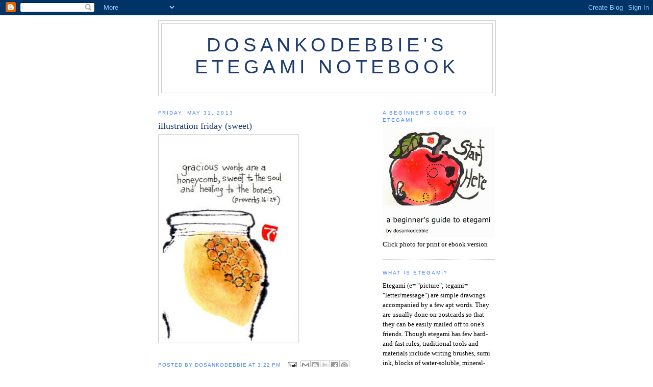

--- FILE ---
content_type: text/html; charset=UTF-8
request_url: https://etegamibydosankodebbie.blogspot.com/2013/05/illustration-friday-sweet.html
body_size: 20440
content:
<!DOCTYPE html>
<html dir='ltr'>
<head>
<link href='https://www.blogger.com/static/v1/widgets/2944754296-widget_css_bundle.css' rel='stylesheet' type='text/css'/>
<meta content='text/html; charset=UTF-8' http-equiv='Content-Type'/>
<meta content='blogger' name='generator'/>
<link href='https://etegamibydosankodebbie.blogspot.com/favicon.ico' rel='icon' type='image/x-icon'/>
<link href='http://etegamibydosankodebbie.blogspot.com/2013/05/illustration-friday-sweet.html' rel='canonical'/>
<link rel="alternate" type="application/atom+xml" title="dosankodebbie&#39;s etegami notebook - Atom" href="https://etegamibydosankodebbie.blogspot.com/feeds/posts/default" />
<link rel="alternate" type="application/rss+xml" title="dosankodebbie&#39;s etegami notebook - RSS" href="https://etegamibydosankodebbie.blogspot.com/feeds/posts/default?alt=rss" />
<link rel="service.post" type="application/atom+xml" title="dosankodebbie&#39;s etegami notebook - Atom" href="https://www.blogger.com/feeds/3540266278914019686/posts/default" />

<link rel="alternate" type="application/atom+xml" title="dosankodebbie&#39;s etegami notebook - Atom" href="https://etegamibydosankodebbie.blogspot.com/feeds/1222874053985109123/comments/default" />
<!--Can't find substitution for tag [blog.ieCssRetrofitLinks]-->
<link href='https://blogger.googleusercontent.com/img/b/R29vZ2xl/AVvXsEj6Rdxp9HmyeAawelbPKc4zVJ5XMnBN_oJ17PM3Cf-JiUGTzeC9aptRppXyxa_ga_U_6Dl728BW0XFOof3p_4SGlwH6OG6fVyDVkuahYI7jayAlw6LmoZgOxJEgD4TO4nbcTgl2be3uAMQQ/s400/img060+-+Version+2.jpg' rel='image_src'/>
<meta content='http://etegamibydosankodebbie.blogspot.com/2013/05/illustration-friday-sweet.html' property='og:url'/>
<meta content='illustration friday (sweet)' property='og:title'/>
<meta content='  ' property='og:description'/>
<meta content='https://blogger.googleusercontent.com/img/b/R29vZ2xl/AVvXsEj6Rdxp9HmyeAawelbPKc4zVJ5XMnBN_oJ17PM3Cf-JiUGTzeC9aptRppXyxa_ga_U_6Dl728BW0XFOof3p_4SGlwH6OG6fVyDVkuahYI7jayAlw6LmoZgOxJEgD4TO4nbcTgl2be3uAMQQ/w1200-h630-p-k-no-nu/img060+-+Version+2.jpg' property='og:image'/>
<title>dosankodebbie's etegami notebook: illustration friday (sweet)</title>
<style id='page-skin-1' type='text/css'><!--
/*
-----------------------------------------------
Blogger Template Style
Name:     Minima
Date:     26 Feb 2004
Updated by: Blogger Team
----------------------------------------------- */
/* Use this with templates/template-twocol.html */
body {
background:#ffffff;
margin:0;
color:#000000;
font:x-small Georgia Serif;
font-size/* */:/**/small;
font-size: /**/small;
text-align: center;
}
a:link {
color:#3D81EE;
text-decoration:none;
}
a:visited {
color:#3d81ee;
text-decoration:none;
}
a:hover {
color:#1c3c6f;
text-decoration:underline;
}
a img {
border-width:0;
}
/* Header
-----------------------------------------------
*/
#header-wrapper {
width:660px;
margin:0 auto 10px;
border:1px solid #cccccc;
}
#header-inner {
background-position: center;
margin-left: auto;
margin-right: auto;
}
#header {
margin: 5px;
border: 1px solid #cccccc;
text-align: center;
color:#1c3c6f;
}
#header h1 {
margin:5px 5px 0;
padding:15px 20px .25em;
line-height:1.2em;
text-transform:uppercase;
letter-spacing:.2em;
font: normal normal 290% Trebuchet, Trebuchet MS, Arial, sans-serif;
}
#header a {
color:#1c3c6f;
text-decoration:none;
}
#header a:hover {
color:#1c3c6f;
}
#header .description {
margin:0 5px 5px;
padding:0 20px 15px;
max-width:700px;
text-transform:uppercase;
letter-spacing:.2em;
line-height: 1.4em;
font: normal normal 78% 'Trebuchet MS', Trebuchet, Arial, Verdana, Sans-serif;
color: #999999;
}
#header img {
margin-left: auto;
margin-right: auto;
}
/* Outer-Wrapper
----------------------------------------------- */
#outer-wrapper {
width: 660px;
margin:0 auto;
padding:10px;
text-align:left;
font: normal normal 100% Georgia, Serif;
}
#main-wrapper {
width: 410px;
float: left;
word-wrap: break-word; /* fix for long text breaking sidebar float in IE */
overflow: hidden;     /* fix for long non-text content breaking IE sidebar float */
}
#sidebar-wrapper {
width: 220px;
float: right;
word-wrap: break-word; /* fix for long text breaking sidebar float in IE */
overflow: hidden;      /* fix for long non-text content breaking IE sidebar float */
}
/* Headings
----------------------------------------------- */
h2 {
margin:1.5em 0 .75em;
font:normal normal 78% 'Trebuchet MS',Trebuchet,Arial,Verdana,Sans-serif;
line-height: 1.4em;
text-transform:uppercase;
letter-spacing:.2em;
color:#3d81ee;
}
/* Posts
-----------------------------------------------
*/
h2.date-header {
margin:1.5em 0 .5em;
}
.post {
margin:.5em 0 1.5em;
border-bottom:1px dotted #cccccc;
padding-bottom:1.5em;
}
.post h3 {
margin:.25em 0 0;
padding:0 0 4px;
font-size:140%;
font-weight:normal;
line-height:1.4em;
color:#1c3c6f;
}
.post h3 a, .post h3 a:visited, .post h3 strong {
display:block;
text-decoration:none;
color:#1c3c6f;
font-weight:normal;
}
.post h3 strong, .post h3 a:hover {
color:#000000;
}
.post-body {
margin:0 0 .75em;
line-height:1.6em;
}
.post-body blockquote {
line-height:1.3em;
}
.post-footer {
margin: .75em 0;
color:#3d81ee;
text-transform:uppercase;
letter-spacing:.1em;
font: normal normal 78% 'Trebuchet MS', Trebuchet, Arial, Verdana, Sans-serif;
line-height: 1.4em;
}
.comment-link {
margin-left:.6em;
}
.post img, table.tr-caption-container {
padding:4px;
border:1px solid #cccccc;
}
.tr-caption-container img {
border: none;
padding: 0;
}
.post blockquote {
margin:1em 20px;
}
.post blockquote p {
margin:.75em 0;
}
/* Comments
----------------------------------------------- */
#comments h4 {
margin:1em 0;
font-weight: bold;
line-height: 1.4em;
text-transform:uppercase;
letter-spacing:.2em;
color: #3d81ee;
}
#comments-block {
margin:1em 0 1.5em;
line-height:1.6em;
}
#comments-block .comment-author {
margin:.5em 0;
}
#comments-block .comment-body {
margin:.25em 0 0;
}
#comments-block .comment-footer {
margin:-.25em 0 2em;
line-height: 1.4em;
text-transform:uppercase;
letter-spacing:.1em;
}
#comments-block .comment-body p {
margin:0 0 .75em;
}
.deleted-comment {
font-style:italic;
color:gray;
}
#blog-pager-newer-link {
float: left;
}
#blog-pager-older-link {
float: right;
}
#blog-pager {
text-align: center;
}
.feed-links {
clear: both;
line-height: 2.5em;
}
/* Sidebar Content
----------------------------------------------- */
.sidebar {
color: #000000;
line-height: 1.5em;
}
.sidebar ul {
list-style:none;
margin:0 0 0;
padding:0 0 0;
}
.sidebar li {
margin:0;
padding-top:0;
padding-right:0;
padding-bottom:.25em;
padding-left:15px;
text-indent:-15px;
line-height:1.5em;
}
.sidebar .widget, .main .widget {
border-bottom:1px dotted #cccccc;
margin:0 0 1.5em;
padding:0 0 1.5em;
}
.main .Blog {
border-bottom-width: 0;
}
/* Profile
----------------------------------------------- */
.profile-img {
float: left;
margin-top: 0;
margin-right: 5px;
margin-bottom: 5px;
margin-left: 0;
padding: 4px;
border: 1px solid #cccccc;
}
.profile-data {
margin:0;
text-transform:uppercase;
letter-spacing:.1em;
font: normal normal 78% 'Trebuchet MS', Trebuchet, Arial, Verdana, Sans-serif;
color: #3d81ee;
font-weight: bold;
line-height: 1.6em;
}
.profile-datablock {
margin:.5em 0 .5em;
}
.profile-textblock {
margin: 0.5em 0;
line-height: 1.6em;
}
.profile-link {
font: normal normal 78% 'Trebuchet MS', Trebuchet, Arial, Verdana, Sans-serif;
text-transform: uppercase;
letter-spacing: .1em;
}
/* Footer
----------------------------------------------- */
#footer {
width:660px;
clear:both;
margin:0 auto;
padding-top:15px;
line-height: 1.6em;
text-transform:uppercase;
letter-spacing:.1em;
text-align: center;
}

--></style>
<link href='https://www.blogger.com/dyn-css/authorization.css?targetBlogID=3540266278914019686&amp;zx=c41083a5-7de4-4414-aea4-fccfab53a02f' media='none' onload='if(media!=&#39;all&#39;)media=&#39;all&#39;' rel='stylesheet'/><noscript><link href='https://www.blogger.com/dyn-css/authorization.css?targetBlogID=3540266278914019686&amp;zx=c41083a5-7de4-4414-aea4-fccfab53a02f' rel='stylesheet'/></noscript>
<meta name='google-adsense-platform-account' content='ca-host-pub-1556223355139109'/>
<meta name='google-adsense-platform-domain' content='blogspot.com'/>

</head>
<body>
<div class='navbar section' id='navbar'><div class='widget Navbar' data-version='1' id='Navbar1'><script type="text/javascript">
    function setAttributeOnload(object, attribute, val) {
      if(window.addEventListener) {
        window.addEventListener('load',
          function(){ object[attribute] = val; }, false);
      } else {
        window.attachEvent('onload', function(){ object[attribute] = val; });
      }
    }
  </script>
<div id="navbar-iframe-container"></div>
<script type="text/javascript" src="https://apis.google.com/js/platform.js"></script>
<script type="text/javascript">
      gapi.load("gapi.iframes:gapi.iframes.style.bubble", function() {
        if (gapi.iframes && gapi.iframes.getContext) {
          gapi.iframes.getContext().openChild({
              url: 'https://www.blogger.com/navbar/3540266278914019686?po\x3d1222874053985109123\x26origin\x3dhttps://etegamibydosankodebbie.blogspot.com',
              where: document.getElementById("navbar-iframe-container"),
              id: "navbar-iframe"
          });
        }
      });
    </script><script type="text/javascript">
(function() {
var script = document.createElement('script');
script.type = 'text/javascript';
script.src = '//pagead2.googlesyndication.com/pagead/js/google_top_exp.js';
var head = document.getElementsByTagName('head')[0];
if (head) {
head.appendChild(script);
}})();
</script>
</div></div>
<div id='outer-wrapper'><div id='wrap2'>
<!-- skip links for text browsers -->
<span id='skiplinks' style='display:none;'>
<a href='#main'>skip to main </a> |
      <a href='#sidebar'>skip to sidebar</a>
</span>
<div id='header-wrapper'>
<div class='header section' id='header'><div class='widget Header' data-version='1' id='Header1'>
<div id='header-inner'>
<div class='titlewrapper'>
<h1 class='title'>
<a href='https://etegamibydosankodebbie.blogspot.com/'>
dosankodebbie's etegami notebook
</a>
</h1>
</div>
<div class='descriptionwrapper'>
<p class='description'><span>
</span></p>
</div>
</div>
</div></div>
</div>
<div id='content-wrapper'>
<div id='crosscol-wrapper' style='text-align:center'>
<div class='crosscol no-items section' id='crosscol'></div>
</div>
<div id='main-wrapper'>
<div class='main section' id='main'><div class='widget Blog' data-version='1' id='Blog1'>
<div class='blog-posts hfeed'>

          <div class="date-outer">
        
<h2 class='date-header'><span>Friday, May 31, 2013</span></h2>

          <div class="date-posts">
        
<div class='post-outer'>
<div class='post hentry uncustomized-post-template' itemprop='blogPost' itemscope='itemscope' itemtype='http://schema.org/BlogPosting'>
<meta content='https://blogger.googleusercontent.com/img/b/R29vZ2xl/AVvXsEj6Rdxp9HmyeAawelbPKc4zVJ5XMnBN_oJ17PM3Cf-JiUGTzeC9aptRppXyxa_ga_U_6Dl728BW0XFOof3p_4SGlwH6OG6fVyDVkuahYI7jayAlw6LmoZgOxJEgD4TO4nbcTgl2be3uAMQQ/s400/img060+-+Version+2.jpg' itemprop='image_url'/>
<meta content='3540266278914019686' itemprop='blogId'/>
<meta content='1222874053985109123' itemprop='postId'/>
<a name='1222874053985109123'></a>
<h3 class='post-title entry-title' itemprop='name'>
illustration friday (sweet)
</h3>
<div class='post-header'>
<div class='post-header-line-1'></div>
</div>
<div class='post-body entry-content' id='post-body-1222874053985109123' itemprop='description articleBody'>
<div class="separator" style="clear: both; text-align: center;">
<a href="https://blogger.googleusercontent.com/img/b/R29vZ2xl/AVvXsEj6Rdxp9HmyeAawelbPKc4zVJ5XMnBN_oJ17PM3Cf-JiUGTzeC9aptRppXyxa_ga_U_6Dl728BW0XFOof3p_4SGlwH6OG6fVyDVkuahYI7jayAlw6LmoZgOxJEgD4TO4nbcTgl2be3uAMQQ/s1600/img060+-+Version+2.jpg" imageanchor="1" style="clear: left; float: left; margin-bottom: 1em; margin-right: 1em;"><img border="0" height="400" src="https://blogger.googleusercontent.com/img/b/R29vZ2xl/AVvXsEj6Rdxp9HmyeAawelbPKc4zVJ5XMnBN_oJ17PM3Cf-JiUGTzeC9aptRppXyxa_ga_U_6Dl728BW0XFOof3p_4SGlwH6OG6fVyDVkuahYI7jayAlw6LmoZgOxJEgD4TO4nbcTgl2be3uAMQQ/s400/img060+-+Version+2.jpg" width="266" /></a></div>
<br />
<div style='clear: both;'></div>
</div>
<div class='post-footer'>
<div class='post-footer-line post-footer-line-1'>
<span class='post-author vcard'>
Posted by
<span class='fn' itemprop='author' itemscope='itemscope' itemtype='http://schema.org/Person'>
<meta content='https://www.blogger.com/profile/04357411708254011194' itemprop='url'/>
<a class='g-profile' href='https://www.blogger.com/profile/04357411708254011194' rel='author' title='author profile'>
<span itemprop='name'>dosankodebbie</span>
</a>
</span>
</span>
<span class='post-timestamp'>
at
<meta content='http://etegamibydosankodebbie.blogspot.com/2013/05/illustration-friday-sweet.html' itemprop='url'/>
<a class='timestamp-link' href='https://etegamibydosankodebbie.blogspot.com/2013/05/illustration-friday-sweet.html' rel='bookmark' title='permanent link'><abbr class='published' itemprop='datePublished' title='2013-05-31T15:22:00-07:00'>3:22&#8239;PM</abbr></a>
</span>
<span class='post-comment-link'>
</span>
<span class='post-icons'>
<span class='item-action'>
<a href='https://www.blogger.com/email-post/3540266278914019686/1222874053985109123' title='Email Post'>
<img alt='' class='icon-action' height='13' src='https://resources.blogblog.com/img/icon18_email.gif' width='18'/>
</a>
</span>
<span class='item-control blog-admin pid-1788513901'>
<a href='https://www.blogger.com/post-edit.g?blogID=3540266278914019686&postID=1222874053985109123&from=pencil' title='Edit Post'>
<img alt='' class='icon-action' height='18' src='https://resources.blogblog.com/img/icon18_edit_allbkg.gif' width='18'/>
</a>
</span>
</span>
<div class='post-share-buttons goog-inline-block'>
<a class='goog-inline-block share-button sb-email' href='https://www.blogger.com/share-post.g?blogID=3540266278914019686&postID=1222874053985109123&target=email' target='_blank' title='Email This'><span class='share-button-link-text'>Email This</span></a><a class='goog-inline-block share-button sb-blog' href='https://www.blogger.com/share-post.g?blogID=3540266278914019686&postID=1222874053985109123&target=blog' onclick='window.open(this.href, "_blank", "height=270,width=475"); return false;' target='_blank' title='BlogThis!'><span class='share-button-link-text'>BlogThis!</span></a><a class='goog-inline-block share-button sb-twitter' href='https://www.blogger.com/share-post.g?blogID=3540266278914019686&postID=1222874053985109123&target=twitter' target='_blank' title='Share to X'><span class='share-button-link-text'>Share to X</span></a><a class='goog-inline-block share-button sb-facebook' href='https://www.blogger.com/share-post.g?blogID=3540266278914019686&postID=1222874053985109123&target=facebook' onclick='window.open(this.href, "_blank", "height=430,width=640"); return false;' target='_blank' title='Share to Facebook'><span class='share-button-link-text'>Share to Facebook</span></a><a class='goog-inline-block share-button sb-pinterest' href='https://www.blogger.com/share-post.g?blogID=3540266278914019686&postID=1222874053985109123&target=pinterest' target='_blank' title='Share to Pinterest'><span class='share-button-link-text'>Share to Pinterest</span></a>
</div>
</div>
<div class='post-footer-line post-footer-line-2'>
<span class='post-labels'>
Labels:
<a href='https://etegamibydosankodebbie.blogspot.com/search/label/illustration%20friday' rel='tag'>illustration friday</a>,
<a href='https://etegamibydosankodebbie.blogspot.com/search/label/sweet' rel='tag'>sweet</a>
</span>
</div>
<div class='post-footer-line post-footer-line-3'>
<span class='post-location'>
</span>
</div>
</div>
</div>
<div class='comments' id='comments'>
<a name='comments'></a>
<h4>11 comments:</h4>
<div class='comments-content'>
<script async='async' src='' type='text/javascript'></script>
<script type='text/javascript'>
    (function() {
      var items = null;
      var msgs = null;
      var config = {};

// <![CDATA[
      var cursor = null;
      if (items && items.length > 0) {
        cursor = parseInt(items[items.length - 1].timestamp) + 1;
      }

      var bodyFromEntry = function(entry) {
        var text = (entry &&
                    ((entry.content && entry.content.$t) ||
                     (entry.summary && entry.summary.$t))) ||
            '';
        if (entry && entry.gd$extendedProperty) {
          for (var k in entry.gd$extendedProperty) {
            if (entry.gd$extendedProperty[k].name == 'blogger.contentRemoved') {
              return '<span class="deleted-comment">' + text + '</span>';
            }
          }
        }
        return text;
      }

      var parse = function(data) {
        cursor = null;
        var comments = [];
        if (data && data.feed && data.feed.entry) {
          for (var i = 0, entry; entry = data.feed.entry[i]; i++) {
            var comment = {};
            // comment ID, parsed out of the original id format
            var id = /blog-(\d+).post-(\d+)/.exec(entry.id.$t);
            comment.id = id ? id[2] : null;
            comment.body = bodyFromEntry(entry);
            comment.timestamp = Date.parse(entry.published.$t) + '';
            if (entry.author && entry.author.constructor === Array) {
              var auth = entry.author[0];
              if (auth) {
                comment.author = {
                  name: (auth.name ? auth.name.$t : undefined),
                  profileUrl: (auth.uri ? auth.uri.$t : undefined),
                  avatarUrl: (auth.gd$image ? auth.gd$image.src : undefined)
                };
              }
            }
            if (entry.link) {
              if (entry.link[2]) {
                comment.link = comment.permalink = entry.link[2].href;
              }
              if (entry.link[3]) {
                var pid = /.*comments\/default\/(\d+)\?.*/.exec(entry.link[3].href);
                if (pid && pid[1]) {
                  comment.parentId = pid[1];
                }
              }
            }
            comment.deleteclass = 'item-control blog-admin';
            if (entry.gd$extendedProperty) {
              for (var k in entry.gd$extendedProperty) {
                if (entry.gd$extendedProperty[k].name == 'blogger.itemClass') {
                  comment.deleteclass += ' ' + entry.gd$extendedProperty[k].value;
                } else if (entry.gd$extendedProperty[k].name == 'blogger.displayTime') {
                  comment.displayTime = entry.gd$extendedProperty[k].value;
                }
              }
            }
            comments.push(comment);
          }
        }
        return comments;
      };

      var paginator = function(callback) {
        if (hasMore()) {
          var url = config.feed + '?alt=json&v=2&orderby=published&reverse=false&max-results=50';
          if (cursor) {
            url += '&published-min=' + new Date(cursor).toISOString();
          }
          window.bloggercomments = function(data) {
            var parsed = parse(data);
            cursor = parsed.length < 50 ? null
                : parseInt(parsed[parsed.length - 1].timestamp) + 1
            callback(parsed);
            window.bloggercomments = null;
          }
          url += '&callback=bloggercomments';
          var script = document.createElement('script');
          script.type = 'text/javascript';
          script.src = url;
          document.getElementsByTagName('head')[0].appendChild(script);
        }
      };
      var hasMore = function() {
        return !!cursor;
      };
      var getMeta = function(key, comment) {
        if ('iswriter' == key) {
          var matches = !!comment.author
              && comment.author.name == config.authorName
              && comment.author.profileUrl == config.authorUrl;
          return matches ? 'true' : '';
        } else if ('deletelink' == key) {
          return config.baseUri + '/comment/delete/'
               + config.blogId + '/' + comment.id;
        } else if ('deleteclass' == key) {
          return comment.deleteclass;
        }
        return '';
      };

      var replybox = null;
      var replyUrlParts = null;
      var replyParent = undefined;

      var onReply = function(commentId, domId) {
        if (replybox == null) {
          // lazily cache replybox, and adjust to suit this style:
          replybox = document.getElementById('comment-editor');
          if (replybox != null) {
            replybox.height = '250px';
            replybox.style.display = 'block';
            replyUrlParts = replybox.src.split('#');
          }
        }
        if (replybox && (commentId !== replyParent)) {
          replybox.src = '';
          document.getElementById(domId).insertBefore(replybox, null);
          replybox.src = replyUrlParts[0]
              + (commentId ? '&parentID=' + commentId : '')
              + '#' + replyUrlParts[1];
          replyParent = commentId;
        }
      };

      var hash = (window.location.hash || '#').substring(1);
      var startThread, targetComment;
      if (/^comment-form_/.test(hash)) {
        startThread = hash.substring('comment-form_'.length);
      } else if (/^c[0-9]+$/.test(hash)) {
        targetComment = hash.substring(1);
      }

      // Configure commenting API:
      var configJso = {
        'maxDepth': config.maxThreadDepth
      };
      var provider = {
        'id': config.postId,
        'data': items,
        'loadNext': paginator,
        'hasMore': hasMore,
        'getMeta': getMeta,
        'onReply': onReply,
        'rendered': true,
        'initComment': targetComment,
        'initReplyThread': startThread,
        'config': configJso,
        'messages': msgs
      };

      var render = function() {
        if (window.goog && window.goog.comments) {
          var holder = document.getElementById('comment-holder');
          window.goog.comments.render(holder, provider);
        }
      };

      // render now, or queue to render when library loads:
      if (window.goog && window.goog.comments) {
        render();
      } else {
        window.goog = window.goog || {};
        window.goog.comments = window.goog.comments || {};
        window.goog.comments.loadQueue = window.goog.comments.loadQueue || [];
        window.goog.comments.loadQueue.push(render);
      }
    })();
// ]]>
  </script>
<div id='comment-holder'>
<div class="comment-thread toplevel-thread"><ol id="top-ra"><li class="comment" id="c1110068272261298017"><div class="avatar-image-container"><img src="//www.blogger.com/img/blogger_logo_round_35.png" alt=""/></div><div class="comment-block"><div class="comment-header"><cite class="user"><a href="https://www.blogger.com/profile/16287853021739077607" rel="nofollow">Sarah Melling</a></cite><span class="icon user "></span><span class="datetime secondary-text"><a rel="nofollow" href="https://etegamibydosankodebbie.blogspot.com/2013/05/illustration-friday-sweet.html?showComment=1370040881894#c1110068272261298017">May 31, 2013 at 3:54&#8239;PM</a></span></div><p class="comment-content">Beautiful...and so true! I love the thick and thin lines on the jar. Your eggplant series is wonderful; I have some young plants in my garden and they&#39;re lovely. Such beautiful blossoms...lets hope they turn into eggplants!<br></p><span class="comment-actions secondary-text"><a class="comment-reply" target="_self" data-comment-id="1110068272261298017">Reply</a><span class="item-control blog-admin blog-admin pid-670618308"><a target="_self" href="https://www.blogger.com/comment/delete/3540266278914019686/1110068272261298017">Delete</a></span></span></div><div class="comment-replies"><div id="c1110068272261298017-rt" class="comment-thread inline-thread hidden"><span class="thread-toggle thread-expanded"><span class="thread-arrow"></span><span class="thread-count"><a target="_self">Replies</a></span></span><ol id="c1110068272261298017-ra" class="thread-chrome thread-expanded"><div></div><div id="c1110068272261298017-continue" class="continue"><a class="comment-reply" target="_self" data-comment-id="1110068272261298017">Reply</a></div></ol></div></div><div class="comment-replybox-single" id="c1110068272261298017-ce"></div></li><li class="comment" id="c4409474991208305604"><div class="avatar-image-container"><img src="//blogger.googleusercontent.com/img/b/R29vZ2xl/AVvXsEgwLO3Ta1LddKqbKBejTemAoaNnAqw7ImxjUQJ_OLOtXI6qfiQrLoJL7Wnr0BiUCXjaYmnPa7F2_MlhVN_Ju7tIHGGspnABgdFc8I5n4WPTQsyobWYXktraspzhCskNyw/s45-c/*" alt=""/></div><div class="comment-block"><div class="comment-header"><cite class="user"><a href="https://www.blogger.com/profile/05725663688810441280" rel="nofollow">Elizabeth Rose Stanton</a></cite><span class="icon user "></span><span class="datetime secondary-text"><a rel="nofollow" href="https://etegamibydosankodebbie.blogspot.com/2013/05/illustration-friday-sweet.html?showComment=1370041133942#c4409474991208305604">May 31, 2013 at 3:58&#8239;PM</a></span></div><p class="comment-content">Nothing sweeter than honey. SWEET proverb on a SWEET painting! </p><span class="comment-actions secondary-text"><a class="comment-reply" target="_self" data-comment-id="4409474991208305604">Reply</a><span class="item-control blog-admin blog-admin pid-1709282506"><a target="_self" href="https://www.blogger.com/comment/delete/3540266278914019686/4409474991208305604">Delete</a></span></span></div><div class="comment-replies"><div id="c4409474991208305604-rt" class="comment-thread inline-thread hidden"><span class="thread-toggle thread-expanded"><span class="thread-arrow"></span><span class="thread-count"><a target="_self">Replies</a></span></span><ol id="c4409474991208305604-ra" class="thread-chrome thread-expanded"><div></div><div id="c4409474991208305604-continue" class="continue"><a class="comment-reply" target="_self" data-comment-id="4409474991208305604">Reply</a></div></ol></div></div><div class="comment-replybox-single" id="c4409474991208305604-ce"></div></li><li class="comment" id="c1872391822935159851"><div class="avatar-image-container"><img src="//www.blogger.com/img/blogger_logo_round_35.png" alt=""/></div><div class="comment-block"><div class="comment-header"><cite class="user"><a href="https://www.blogger.com/profile/14354559064351144704" rel="nofollow">Thérèse</a></cite><span class="icon user "></span><span class="datetime secondary-text"><a rel="nofollow" href="https://etegamibydosankodebbie.blogspot.com/2013/05/illustration-friday-sweet.html?showComment=1370049580765#c1872391822935159851">May 31, 2013 at 6:19&#8239;PM</a></span></div><p class="comment-content">Honey is a must in each house!<br>Such a nice illustration as always!</p><span class="comment-actions secondary-text"><a class="comment-reply" target="_self" data-comment-id="1872391822935159851">Reply</a><span class="item-control blog-admin blog-admin pid-1218825021"><a target="_self" href="https://www.blogger.com/comment/delete/3540266278914019686/1872391822935159851">Delete</a></span></span></div><div class="comment-replies"><div id="c1872391822935159851-rt" class="comment-thread inline-thread hidden"><span class="thread-toggle thread-expanded"><span class="thread-arrow"></span><span class="thread-count"><a target="_self">Replies</a></span></span><ol id="c1872391822935159851-ra" class="thread-chrome thread-expanded"><div></div><div id="c1872391822935159851-continue" class="continue"><a class="comment-reply" target="_self" data-comment-id="1872391822935159851">Reply</a></div></ol></div></div><div class="comment-replybox-single" id="c1872391822935159851-ce"></div></li><li class="comment" id="c6622396378563925035"><div class="avatar-image-container"><img src="//blogger.googleusercontent.com/img/b/R29vZ2xl/AVvXsEhxR6ifHxpT-zLG4r2RX645FU4uSC2zd29Da8ad-WlNjqWhiV3bvKh1FZ86opDOo5tmazt3PfEpwlJijbTmm7k8nyj-Ws5X-c30-RAlbNPIEiWdqtuaDQmkNjTnKfGZGA/s45-c/image.jpeg" alt=""/></div><div class="comment-block"><div class="comment-header"><cite class="user"><a href="https://www.blogger.com/profile/00908408547499408332" rel="nofollow">Margie</a></cite><span class="icon user "></span><span class="datetime secondary-text"><a rel="nofollow" href="https://etegamibydosankodebbie.blogspot.com/2013/05/illustration-friday-sweet.html?showComment=1370049769011#c6622396378563925035">May 31, 2013 at 6:22&#8239;PM</a></span></div><p class="comment-content">Really like the way you did such a simple illustration which captured the honey jar so well. </p><span class="comment-actions secondary-text"><a class="comment-reply" target="_self" data-comment-id="6622396378563925035">Reply</a><span class="item-control blog-admin blog-admin pid-137944425"><a target="_self" href="https://www.blogger.com/comment/delete/3540266278914019686/6622396378563925035">Delete</a></span></span></div><div class="comment-replies"><div id="c6622396378563925035-rt" class="comment-thread inline-thread hidden"><span class="thread-toggle thread-expanded"><span class="thread-arrow"></span><span class="thread-count"><a target="_self">Replies</a></span></span><ol id="c6622396378563925035-ra" class="thread-chrome thread-expanded"><div></div><div id="c6622396378563925035-continue" class="continue"><a class="comment-reply" target="_self" data-comment-id="6622396378563925035">Reply</a></div></ol></div></div><div class="comment-replybox-single" id="c6622396378563925035-ce"></div></li><li class="comment" id="c6941593707466841135"><div class="avatar-image-container"><img src="//blogger.googleusercontent.com/img/b/R29vZ2xl/AVvXsEirt_DIXO32yh5hDb3rsueLZj0efrKl78ZfLzHjsJFpERtbRMKSK0Tp3CDoKAQnJkGJPuyaqUmIpUAvf0yxpWAk8oKoQRGqzPbN9a_PWHlsDD18R9yhIHTMrt4gfFJc5bY/s45-c/*" alt=""/></div><div class="comment-block"><div class="comment-header"><cite class="user"><a href="https://www.blogger.com/profile/15072887743830381833" rel="nofollow">Sadami</a></cite><span class="icon user "></span><span class="datetime secondary-text"><a rel="nofollow" href="https://etegamibydosankodebbie.blogspot.com/2013/05/illustration-friday-sweet.html?showComment=1370083777645#c6941593707466841135">June 1, 2013 at 3:49&#8239;AM</a></span></div><p class="comment-content">Yey, Deb! I love this post and work!! So sweet!<br>Cheers, Sadami</p><span class="comment-actions secondary-text"><a class="comment-reply" target="_self" data-comment-id="6941593707466841135">Reply</a><span class="item-control blog-admin blog-admin pid-444607267"><a target="_self" href="https://www.blogger.com/comment/delete/3540266278914019686/6941593707466841135">Delete</a></span></span></div><div class="comment-replies"><div id="c6941593707466841135-rt" class="comment-thread inline-thread hidden"><span class="thread-toggle thread-expanded"><span class="thread-arrow"></span><span class="thread-count"><a target="_self">Replies</a></span></span><ol id="c6941593707466841135-ra" class="thread-chrome thread-expanded"><div></div><div id="c6941593707466841135-continue" class="continue"><a class="comment-reply" target="_self" data-comment-id="6941593707466841135">Reply</a></div></ol></div></div><div class="comment-replybox-single" id="c6941593707466841135-ce"></div></li><li class="comment" id="c6281550716053105002"><div class="avatar-image-container"><img src="//2.bp.blogspot.com/-GlArD0alpLc/WY705QW88GI/AAAAAAAAGOY/g0gxMX5LTEIk0GVXWOj3jdn_walwslSFgCK4BGAYYCw/s35/0Y3A2852.jpg" alt=""/></div><div class="comment-block"><div class="comment-header"><cite class="user"><a href="https://www.blogger.com/profile/01331628292567383426" rel="nofollow">Carol Steel </a></cite><span class="icon user "></span><span class="datetime secondary-text"><a rel="nofollow" href="https://etegamibydosankodebbie.blogspot.com/2013/05/illustration-friday-sweet.html?showComment=1370105372638#c6281550716053105002">June 1, 2013 at 9:49&#8239;AM</a></span></div><p class="comment-content">Your artwork is lovely and suits the quote so well.</p><span class="comment-actions secondary-text"><a class="comment-reply" target="_self" data-comment-id="6281550716053105002">Reply</a><span class="item-control blog-admin blog-admin pid-521500999"><a target="_self" href="https://www.blogger.com/comment/delete/3540266278914019686/6281550716053105002">Delete</a></span></span></div><div class="comment-replies"><div id="c6281550716053105002-rt" class="comment-thread inline-thread hidden"><span class="thread-toggle thread-expanded"><span class="thread-arrow"></span><span class="thread-count"><a target="_self">Replies</a></span></span><ol id="c6281550716053105002-ra" class="thread-chrome thread-expanded"><div></div><div id="c6281550716053105002-continue" class="continue"><a class="comment-reply" target="_self" data-comment-id="6281550716053105002">Reply</a></div></ol></div></div><div class="comment-replybox-single" id="c6281550716053105002-ce"></div></li><li class="comment" id="c558195301617487350"><div class="avatar-image-container"><img src="//blogger.googleusercontent.com/img/b/R29vZ2xl/AVvXsEgDLf9tGny6r9HQ1M4WY2UfWFgg9KI8pj7tlyD_NIXqJCOT364d93h8baWRYkwTOZe_3PyHthlaNWvtYHsdSS6WJZClD_zLgLQApACANG5b-izhVAfg0m-3O1xuAU_gNw/s45-c/Robin+April+001000.jpg" alt=""/></div><div class="comment-block"><div class="comment-header"><cite class="user"><a href="https://www.blogger.com/profile/15247046205493711677" rel="nofollow">Robin</a></cite><span class="icon user "></span><span class="datetime secondary-text"><a rel="nofollow" href="https://etegamibydosankodebbie.blogspot.com/2013/05/illustration-friday-sweet.html?showComment=1370142491945#c558195301617487350">June 1, 2013 at 8:08&#8239;PM</a></span></div><p class="comment-content">So many delectable comments here...  can I make a play on words and say *Tout Sweet!<br><br>Wonderful art - as always..and the quote adds so much!<br><br>Hugs,<br><br>&#9829; Robin &#9829;</p><span class="comment-actions secondary-text"><a class="comment-reply" target="_self" data-comment-id="558195301617487350">Reply</a><span class="item-control blog-admin blog-admin pid-1594521097"><a target="_self" href="https://www.blogger.com/comment/delete/3540266278914019686/558195301617487350">Delete</a></span></span></div><div class="comment-replies"><div id="c558195301617487350-rt" class="comment-thread inline-thread hidden"><span class="thread-toggle thread-expanded"><span class="thread-arrow"></span><span class="thread-count"><a target="_self">Replies</a></span></span><ol id="c558195301617487350-ra" class="thread-chrome thread-expanded"><div></div><div id="c558195301617487350-continue" class="continue"><a class="comment-reply" target="_self" data-comment-id="558195301617487350">Reply</a></div></ol></div></div><div class="comment-replybox-single" id="c558195301617487350-ce"></div></li><li class="comment" id="c8347678278313042882"><div class="avatar-image-container"><img src="//resources.blogblog.com/img/blank.gif" alt=""/></div><div class="comment-block"><div class="comment-header"><cite class="user"><a href="http://www.mindfuldrawing.com" rel="nofollow">Paula</a></cite><span class="icon user "></span><span class="datetime secondary-text"><a rel="nofollow" href="https://etegamibydosankodebbie.blogspot.com/2013/05/illustration-friday-sweet.html?showComment=1370160824106#c8347678278313042882">June 2, 2013 at 1:13&#8239;AM</a></span></div><p class="comment-content">Well done, Debbie. <br>What a beautiful jar!  </p><span class="comment-actions secondary-text"><a class="comment-reply" target="_self" data-comment-id="8347678278313042882">Reply</a><span class="item-control blog-admin blog-admin pid-55456789"><a target="_self" href="https://www.blogger.com/comment/delete/3540266278914019686/8347678278313042882">Delete</a></span></span></div><div class="comment-replies"><div id="c8347678278313042882-rt" class="comment-thread inline-thread hidden"><span class="thread-toggle thread-expanded"><span class="thread-arrow"></span><span class="thread-count"><a target="_self">Replies</a></span></span><ol id="c8347678278313042882-ra" class="thread-chrome thread-expanded"><div></div><div id="c8347678278313042882-continue" class="continue"><a class="comment-reply" target="_self" data-comment-id="8347678278313042882">Reply</a></div></ol></div></div><div class="comment-replybox-single" id="c8347678278313042882-ce"></div></li><li class="comment" id="c3173034184114115005"><div class="avatar-image-container"><img src="//blogger.googleusercontent.com/img/b/R29vZ2xl/AVvXsEiypHpZlnIhs4XD0Z_lpWEsSo2GBEsxcYr2rKVDPmrVzKHsHn9P3sJnIqIDqgoHpfoIB54V8HzBDrC_Ubq9ZNZrgMjw5sPb1RZpMo5OZEAtKiRNjrbYJ9sNuUpPIqO5sg/s45-c/Yellow+Emu+Thumb.jpg" alt=""/></div><div class="comment-block"><div class="comment-header"><cite class="user"><a href="https://www.blogger.com/profile/14818401562297915046" rel="nofollow">Cindy D.</a></cite><span class="icon user "></span><span class="datetime secondary-text"><a rel="nofollow" href="https://etegamibydosankodebbie.blogspot.com/2013/05/illustration-friday-sweet.html?showComment=1370219414685#c3173034184114115005">June 2, 2013 at 5:30&#8239;PM</a></span></div><p class="comment-content">Beautiful and cleverly simple honey jar! Wonderful card!</p><span class="comment-actions secondary-text"><a class="comment-reply" target="_self" data-comment-id="3173034184114115005">Reply</a><span class="item-control blog-admin blog-admin pid-662007984"><a target="_self" href="https://www.blogger.com/comment/delete/3540266278914019686/3173034184114115005">Delete</a></span></span></div><div class="comment-replies"><div id="c3173034184114115005-rt" class="comment-thread inline-thread hidden"><span class="thread-toggle thread-expanded"><span class="thread-arrow"></span><span class="thread-count"><a target="_self">Replies</a></span></span><ol id="c3173034184114115005-ra" class="thread-chrome thread-expanded"><div></div><div id="c3173034184114115005-continue" class="continue"><a class="comment-reply" target="_self" data-comment-id="3173034184114115005">Reply</a></div></ol></div></div><div class="comment-replybox-single" id="c3173034184114115005-ce"></div></li><li class="comment" id="c3066143598246473332"><div class="avatar-image-container"><img src="//blogger.googleusercontent.com/img/b/R29vZ2xl/AVvXsEi0C0aIbPl9t6O_FW4a2KNeuGsqDuI5JkFmoqwgP65IR7uAy6bvAsqYjRqJWfXgy_AtCd_J8imkajLgYNhmI12PH_jI1uCyRq2qJ1fiMBOZugM9Zr8bzbdX9_HK4xcVTg/s45-c/Me-Cartoon.jpg" alt=""/></div><div class="comment-block"><div class="comment-header"><cite class="user"><a href="https://www.blogger.com/profile/11929626735450807904" rel="nofollow">Linda Hensley</a></cite><span class="icon user "></span><span class="datetime secondary-text"><a rel="nofollow" href="https://etegamibydosankodebbie.blogspot.com/2013/05/illustration-friday-sweet.html?showComment=1370229182142#c3066143598246473332">June 2, 2013 at 8:13&#8239;PM</a></span></div><p class="comment-content">I love this.  You could blow it up and make it a poster.</p><span class="comment-actions secondary-text"><a class="comment-reply" target="_self" data-comment-id="3066143598246473332">Reply</a><span class="item-control blog-admin blog-admin pid-718518398"><a target="_self" href="https://www.blogger.com/comment/delete/3540266278914019686/3066143598246473332">Delete</a></span></span></div><div class="comment-replies"><div id="c3066143598246473332-rt" class="comment-thread inline-thread"><span class="thread-toggle thread-expanded"><span class="thread-arrow"></span><span class="thread-count"><a target="_self">Replies</a></span></span><ol id="c3066143598246473332-ra" class="thread-chrome thread-expanded"><div><li class="comment" id="c363769883597131695"><div class="avatar-image-container"><img src="//blogger.googleusercontent.com/img/b/R29vZ2xl/AVvXsEg-ejjTL9LU3wddovZg2ecHGcg4Fh1CarLm7Zc2NTr68-oLxYHjXhGEIprsuywcTxOOJXFfnttIJFA4Quqt90mO_xjHb2mojOzdjpoUEQWDEmCOYQbItI1umJUsuc3jTQ/s45-c/DebbieTakenByCindy.JPG" alt=""/></div><div class="comment-block"><div class="comment-header"><cite class="user"><a href="https://www.blogger.com/profile/04357411708254011194" rel="nofollow">dosankodebbie</a></cite><span class="icon user blog-author"></span><span class="datetime secondary-text"><a rel="nofollow" href="https://etegamibydosankodebbie.blogspot.com/2013/05/illustration-friday-sweet.html?showComment=1370229418392#c363769883597131695">June 2, 2013 at 8:16&#8239;PM</a></span></div><p class="comment-content">Thanks, Linda. It actually *is* available as a print on my RedBubble gallery, and is the cover photo of one of my etegami wall calendars. :)</p><span class="comment-actions secondary-text"><span class="item-control blog-admin blog-admin pid-1788513901"><a target="_self" href="https://www.blogger.com/comment/delete/3540266278914019686/363769883597131695">Delete</a></span></span></div><div class="comment-replies"><div id="c363769883597131695-rt" class="comment-thread inline-thread hidden"><span class="thread-toggle thread-expanded"><span class="thread-arrow"></span><span class="thread-count"><a target="_self">Replies</a></span></span><ol id="c363769883597131695-ra" class="thread-chrome thread-expanded"><div></div><div id="c363769883597131695-continue" class="continue"><a class="comment-reply" target="_self" data-comment-id="363769883597131695">Reply</a></div></ol></div></div><div class="comment-replybox-single" id="c363769883597131695-ce"></div></li></div><div id="c3066143598246473332-continue" class="continue"><a class="comment-reply" target="_self" data-comment-id="3066143598246473332">Reply</a></div></ol></div></div><div class="comment-replybox-single" id="c3066143598246473332-ce"></div></li></ol><div id="top-continue" class="continue"><a class="comment-reply" target="_self">Add comment</a></div><div class="comment-replybox-thread" id="top-ce"></div><div class="loadmore hidden" data-post-id="1222874053985109123"><a target="_self">Load more...</a></div></div>
</div>
</div>
<p class='comment-footer'>
<div class='comment-form'>
<a name='comment-form'></a>
<p>
</p>
<a href='https://www.blogger.com/comment/frame/3540266278914019686?po=1222874053985109123&hl=en&saa=85391&origin=https://etegamibydosankodebbie.blogspot.com' id='comment-editor-src'></a>
<iframe allowtransparency='true' class='blogger-iframe-colorize blogger-comment-from-post' frameborder='0' height='410px' id='comment-editor' name='comment-editor' src='' width='100%'></iframe>
<script src='https://www.blogger.com/static/v1/jsbin/1345082660-comment_from_post_iframe.js' type='text/javascript'></script>
<script type='text/javascript'>
      BLOG_CMT_createIframe('https://www.blogger.com/rpc_relay.html');
    </script>
</div>
</p>
<div id='backlinks-container'>
<div id='Blog1_backlinks-container'>
</div>
</div>
</div>
</div>

        </div></div>
      
</div>
<div class='blog-pager' id='blog-pager'>
<span id='blog-pager-newer-link'>
<a class='blog-pager-newer-link' href='https://etegamibydosankodebbie.blogspot.com/2013/06/the-gentle-hearted-loquat.html' id='Blog1_blog-pager-newer-link' title='Newer Post'>Newer Post</a>
</span>
<span id='blog-pager-older-link'>
<a class='blog-pager-older-link' href='https://etegamibydosankodebbie.blogspot.com/2013/05/einsteins-eggplant.html' id='Blog1_blog-pager-older-link' title='Older Post'>Older Post</a>
</span>
<a class='home-link' href='https://etegamibydosankodebbie.blogspot.com/'>Home</a>
</div>
<div class='clear'></div>
<div class='post-feeds'>
<div class='feed-links'>
Subscribe to:
<a class='feed-link' href='https://etegamibydosankodebbie.blogspot.com/feeds/1222874053985109123/comments/default' target='_blank' type='application/atom+xml'>Post Comments (Atom)</a>
</div>
</div>
</div></div>
</div>
<div id='sidebar-wrapper'>
<div class='sidebar section' id='sidebar'><div class='widget Image' data-version='1' id='Image15'>
<h2>A BEGINNER'S GUIDE TO ETEGAMI</h2>
<div class='widget-content'>
<a href='https://www.blurb.com/b/5118197-a-beginner-s-guide-to-etegami?ebook=463675'>
<img alt='A BEGINNER&#39;S GUIDE TO ETEGAMI' height='215' id='Image15_img' src='https://blogger.googleusercontent.com/img/b/R29vZ2xl/AVvXsEim1ammXNfOcZrp-DjzrjTryWh2VNBRdK3Kx3AcV7vi-BAWVULSMb-zOa_0S826kFgY7ivJ7MZO9p8E761qMy5IDZ7smvlnr90aQwT75VxorRrFNr20XFIUjSDC8G8qL-8_GQLDbJL16YCh/s220/ABGtE.jpg' width='220'/>
</a>
<br/>
<span class='caption'>Click photo for print or ebook version</span>
</div>
<div class='clear'></div>
</div><div class='widget Text' data-version='1' id='Text1'>
<h2 class='title'>what is etegami?</h2>
<div class='widget-content'>
Etegami (e= "picture"; tegami= "letter/message") are simple drawings accompanied by a few apt words. They are usually done on postcards so that they can be easily mailed off to one's friends. Though etegami has few hard-and-fast rules, traditional tools and materials include writing brushes, sumi ink, blocks of water-soluble, mineral-based pigments called gansai, and washi postcards that have varying degrees of "bleed." They often depict some ordinary item from everyday life, especially items that bring a particular season to mind.
</div>
<div class='clear'></div>
</div><div class='widget Subscribe' data-version='1' id='Subscribe1'>
<div style='white-space:nowrap'>
<h2 class='title'>Subscribe To</h2>
<div class='widget-content'>
<div class='subscribe-wrapper subscribe-type-POST'>
<div class='subscribe expanded subscribe-type-POST' id='SW_READER_LIST_Subscribe1POST' style='display:none;'>
<div class='top'>
<span class='inner' onclick='return(_SW_toggleReaderList(event, "Subscribe1POST"));'>
<img class='subscribe-dropdown-arrow' src='https://resources.blogblog.com/img/widgets/arrow_dropdown.gif'/>
<img align='absmiddle' alt='' border='0' class='feed-icon' src='https://resources.blogblog.com/img/icon_feed12.png'/>
Posts
</span>
<div class='feed-reader-links'>
<a class='feed-reader-link' href='https://www.netvibes.com/subscribe.php?url=https%3A%2F%2Fetegamibydosankodebbie.blogspot.com%2Ffeeds%2Fposts%2Fdefault' target='_blank'>
<img src='https://resources.blogblog.com/img/widgets/subscribe-netvibes.png'/>
</a>
<a class='feed-reader-link' href='https://add.my.yahoo.com/content?url=https%3A%2F%2Fetegamibydosankodebbie.blogspot.com%2Ffeeds%2Fposts%2Fdefault' target='_blank'>
<img src='https://resources.blogblog.com/img/widgets/subscribe-yahoo.png'/>
</a>
<a class='feed-reader-link' href='https://etegamibydosankodebbie.blogspot.com/feeds/posts/default' target='_blank'>
<img align='absmiddle' class='feed-icon' src='https://resources.blogblog.com/img/icon_feed12.png'/>
                  Atom
                </a>
</div>
</div>
<div class='bottom'></div>
</div>
<div class='subscribe' id='SW_READER_LIST_CLOSED_Subscribe1POST' onclick='return(_SW_toggleReaderList(event, "Subscribe1POST"));'>
<div class='top'>
<span class='inner'>
<img class='subscribe-dropdown-arrow' src='https://resources.blogblog.com/img/widgets/arrow_dropdown.gif'/>
<span onclick='return(_SW_toggleReaderList(event, "Subscribe1POST"));'>
<img align='absmiddle' alt='' border='0' class='feed-icon' src='https://resources.blogblog.com/img/icon_feed12.png'/>
Posts
</span>
</span>
</div>
<div class='bottom'></div>
</div>
</div>
<div class='subscribe-wrapper subscribe-type-PER_POST'>
<div class='subscribe expanded subscribe-type-PER_POST' id='SW_READER_LIST_Subscribe1PER_POST' style='display:none;'>
<div class='top'>
<span class='inner' onclick='return(_SW_toggleReaderList(event, "Subscribe1PER_POST"));'>
<img class='subscribe-dropdown-arrow' src='https://resources.blogblog.com/img/widgets/arrow_dropdown.gif'/>
<img align='absmiddle' alt='' border='0' class='feed-icon' src='https://resources.blogblog.com/img/icon_feed12.png'/>
Comments
</span>
<div class='feed-reader-links'>
<a class='feed-reader-link' href='https://www.netvibes.com/subscribe.php?url=https%3A%2F%2Fetegamibydosankodebbie.blogspot.com%2Ffeeds%2F1222874053985109123%2Fcomments%2Fdefault' target='_blank'>
<img src='https://resources.blogblog.com/img/widgets/subscribe-netvibes.png'/>
</a>
<a class='feed-reader-link' href='https://add.my.yahoo.com/content?url=https%3A%2F%2Fetegamibydosankodebbie.blogspot.com%2Ffeeds%2F1222874053985109123%2Fcomments%2Fdefault' target='_blank'>
<img src='https://resources.blogblog.com/img/widgets/subscribe-yahoo.png'/>
</a>
<a class='feed-reader-link' href='https://etegamibydosankodebbie.blogspot.com/feeds/1222874053985109123/comments/default' target='_blank'>
<img align='absmiddle' class='feed-icon' src='https://resources.blogblog.com/img/icon_feed12.png'/>
                  Atom
                </a>
</div>
</div>
<div class='bottom'></div>
</div>
<div class='subscribe' id='SW_READER_LIST_CLOSED_Subscribe1PER_POST' onclick='return(_SW_toggleReaderList(event, "Subscribe1PER_POST"));'>
<div class='top'>
<span class='inner'>
<img class='subscribe-dropdown-arrow' src='https://resources.blogblog.com/img/widgets/arrow_dropdown.gif'/>
<span onclick='return(_SW_toggleReaderList(event, "Subscribe1PER_POST"));'>
<img align='absmiddle' alt='' border='0' class='feed-icon' src='https://resources.blogblog.com/img/icon_feed12.png'/>
Comments
</span>
</span>
</div>
<div class='bottom'></div>
</div>
</div>
<div style='clear:both'></div>
</div>
</div>
<div class='clear'></div>
</div><div class='widget FeaturedPost' data-version='1' id='FeaturedPost1'>
<h2 class='title'>Featured Post</h2>
<div class='post-summary'>
<h3><a href='https://etegamibydosankodebbie.blogspot.com/2012/04/review-of-rules-of-etegami.html'>a review of the &quot;rules&quot; of etegami</a></h3>
<p>
I&#39;ve just finished translating the little pamphlet that comes with the Etegami starter kit , and though it doesn&#39;t say anything that...
</p>
<img class='image' src='https://blogger.googleusercontent.com/img/b/R29vZ2xl/AVvXsEigTOkFGAsl6t63bWgy92y37KPFe_6jidLBiQ7JdC8M9Rq2Ir4R4viZGty9rmPyzk-uCs1pH34gRM7_1XeY7hyphenhyphen9Yp7qtj5rXGu711Dchh1njFLESmxu0BPGtcCJ_EKcPKBMqzoiaCWJGVgm/s200/EtegamiKit.jpg'/>
</div>
<style type='text/css'>
    .image {
      width: 100%;
    }
  </style>
<div class='clear'></div>
</div><div class='widget BlogArchive' data-version='1' id='BlogArchive1'>
<h2>Blog Archive</h2>
<div class='widget-content'>
<div id='ArchiveList'>
<div id='BlogArchive1_ArchiveList'>
<ul class='hierarchy'>
<li class='archivedate collapsed'>
<a class='toggle' href='javascript:void(0)'>
<span class='zippy'>

        &#9658;&#160;
      
</span>
</a>
<a class='post-count-link' href='https://etegamibydosankodebbie.blogspot.com/2025/'>
2025
</a>
<span class='post-count' dir='ltr'>(2)</span>
<ul class='hierarchy'>
<li class='archivedate collapsed'>
<a class='toggle' href='javascript:void(0)'>
<span class='zippy'>

        &#9658;&#160;
      
</span>
</a>
<a class='post-count-link' href='https://etegamibydosankodebbie.blogspot.com/2025/11/'>
November
</a>
<span class='post-count' dir='ltr'>(1)</span>
</li>
</ul>
<ul class='hierarchy'>
<li class='archivedate collapsed'>
<a class='toggle' href='javascript:void(0)'>
<span class='zippy'>

        &#9658;&#160;
      
</span>
</a>
<a class='post-count-link' href='https://etegamibydosankodebbie.blogspot.com/2025/01/'>
January
</a>
<span class='post-count' dir='ltr'>(1)</span>
</li>
</ul>
</li>
</ul>
<ul class='hierarchy'>
<li class='archivedate collapsed'>
<a class='toggle' href='javascript:void(0)'>
<span class='zippy'>

        &#9658;&#160;
      
</span>
</a>
<a class='post-count-link' href='https://etegamibydosankodebbie.blogspot.com/2024/'>
2024
</a>
<span class='post-count' dir='ltr'>(1)</span>
<ul class='hierarchy'>
<li class='archivedate collapsed'>
<a class='toggle' href='javascript:void(0)'>
<span class='zippy'>

        &#9658;&#160;
      
</span>
</a>
<a class='post-count-link' href='https://etegamibydosankodebbie.blogspot.com/2024/10/'>
October
</a>
<span class='post-count' dir='ltr'>(1)</span>
</li>
</ul>
</li>
</ul>
<ul class='hierarchy'>
<li class='archivedate collapsed'>
<a class='toggle' href='javascript:void(0)'>
<span class='zippy'>

        &#9658;&#160;
      
</span>
</a>
<a class='post-count-link' href='https://etegamibydosankodebbie.blogspot.com/2017/'>
2017
</a>
<span class='post-count' dir='ltr'>(24)</span>
<ul class='hierarchy'>
<li class='archivedate collapsed'>
<a class='toggle' href='javascript:void(0)'>
<span class='zippy'>

        &#9658;&#160;
      
</span>
</a>
<a class='post-count-link' href='https://etegamibydosankodebbie.blogspot.com/2017/08/'>
August
</a>
<span class='post-count' dir='ltr'>(4)</span>
</li>
</ul>
<ul class='hierarchy'>
<li class='archivedate collapsed'>
<a class='toggle' href='javascript:void(0)'>
<span class='zippy'>

        &#9658;&#160;
      
</span>
</a>
<a class='post-count-link' href='https://etegamibydosankodebbie.blogspot.com/2017/07/'>
July
</a>
<span class='post-count' dir='ltr'>(2)</span>
</li>
</ul>
<ul class='hierarchy'>
<li class='archivedate collapsed'>
<a class='toggle' href='javascript:void(0)'>
<span class='zippy'>

        &#9658;&#160;
      
</span>
</a>
<a class='post-count-link' href='https://etegamibydosankodebbie.blogspot.com/2017/06/'>
June
</a>
<span class='post-count' dir='ltr'>(2)</span>
</li>
</ul>
<ul class='hierarchy'>
<li class='archivedate collapsed'>
<a class='toggle' href='javascript:void(0)'>
<span class='zippy'>

        &#9658;&#160;
      
</span>
</a>
<a class='post-count-link' href='https://etegamibydosankodebbie.blogspot.com/2017/05/'>
May
</a>
<span class='post-count' dir='ltr'>(2)</span>
</li>
</ul>
<ul class='hierarchy'>
<li class='archivedate collapsed'>
<a class='toggle' href='javascript:void(0)'>
<span class='zippy'>

        &#9658;&#160;
      
</span>
</a>
<a class='post-count-link' href='https://etegamibydosankodebbie.blogspot.com/2017/04/'>
April
</a>
<span class='post-count' dir='ltr'>(2)</span>
</li>
</ul>
<ul class='hierarchy'>
<li class='archivedate collapsed'>
<a class='toggle' href='javascript:void(0)'>
<span class='zippy'>

        &#9658;&#160;
      
</span>
</a>
<a class='post-count-link' href='https://etegamibydosankodebbie.blogspot.com/2017/03/'>
March
</a>
<span class='post-count' dir='ltr'>(5)</span>
</li>
</ul>
<ul class='hierarchy'>
<li class='archivedate collapsed'>
<a class='toggle' href='javascript:void(0)'>
<span class='zippy'>

        &#9658;&#160;
      
</span>
</a>
<a class='post-count-link' href='https://etegamibydosankodebbie.blogspot.com/2017/01/'>
January
</a>
<span class='post-count' dir='ltr'>(7)</span>
</li>
</ul>
</li>
</ul>
<ul class='hierarchy'>
<li class='archivedate collapsed'>
<a class='toggle' href='javascript:void(0)'>
<span class='zippy'>

        &#9658;&#160;
      
</span>
</a>
<a class='post-count-link' href='https://etegamibydosankodebbie.blogspot.com/2016/'>
2016
</a>
<span class='post-count' dir='ltr'>(37)</span>
<ul class='hierarchy'>
<li class='archivedate collapsed'>
<a class='toggle' href='javascript:void(0)'>
<span class='zippy'>

        &#9658;&#160;
      
</span>
</a>
<a class='post-count-link' href='https://etegamibydosankodebbie.blogspot.com/2016/12/'>
December
</a>
<span class='post-count' dir='ltr'>(1)</span>
</li>
</ul>
<ul class='hierarchy'>
<li class='archivedate collapsed'>
<a class='toggle' href='javascript:void(0)'>
<span class='zippy'>

        &#9658;&#160;
      
</span>
</a>
<a class='post-count-link' href='https://etegamibydosankodebbie.blogspot.com/2016/11/'>
November
</a>
<span class='post-count' dir='ltr'>(5)</span>
</li>
</ul>
<ul class='hierarchy'>
<li class='archivedate collapsed'>
<a class='toggle' href='javascript:void(0)'>
<span class='zippy'>

        &#9658;&#160;
      
</span>
</a>
<a class='post-count-link' href='https://etegamibydosankodebbie.blogspot.com/2016/10/'>
October
</a>
<span class='post-count' dir='ltr'>(4)</span>
</li>
</ul>
<ul class='hierarchy'>
<li class='archivedate collapsed'>
<a class='toggle' href='javascript:void(0)'>
<span class='zippy'>

        &#9658;&#160;
      
</span>
</a>
<a class='post-count-link' href='https://etegamibydosankodebbie.blogspot.com/2016/09/'>
September
</a>
<span class='post-count' dir='ltr'>(2)</span>
</li>
</ul>
<ul class='hierarchy'>
<li class='archivedate collapsed'>
<a class='toggle' href='javascript:void(0)'>
<span class='zippy'>

        &#9658;&#160;
      
</span>
</a>
<a class='post-count-link' href='https://etegamibydosankodebbie.blogspot.com/2016/08/'>
August
</a>
<span class='post-count' dir='ltr'>(2)</span>
</li>
</ul>
<ul class='hierarchy'>
<li class='archivedate collapsed'>
<a class='toggle' href='javascript:void(0)'>
<span class='zippy'>

        &#9658;&#160;
      
</span>
</a>
<a class='post-count-link' href='https://etegamibydosankodebbie.blogspot.com/2016/06/'>
June
</a>
<span class='post-count' dir='ltr'>(3)</span>
</li>
</ul>
<ul class='hierarchy'>
<li class='archivedate collapsed'>
<a class='toggle' href='javascript:void(0)'>
<span class='zippy'>

        &#9658;&#160;
      
</span>
</a>
<a class='post-count-link' href='https://etegamibydosankodebbie.blogspot.com/2016/05/'>
May
</a>
<span class='post-count' dir='ltr'>(1)</span>
</li>
</ul>
<ul class='hierarchy'>
<li class='archivedate collapsed'>
<a class='toggle' href='javascript:void(0)'>
<span class='zippy'>

        &#9658;&#160;
      
</span>
</a>
<a class='post-count-link' href='https://etegamibydosankodebbie.blogspot.com/2016/04/'>
April
</a>
<span class='post-count' dir='ltr'>(4)</span>
</li>
</ul>
<ul class='hierarchy'>
<li class='archivedate collapsed'>
<a class='toggle' href='javascript:void(0)'>
<span class='zippy'>

        &#9658;&#160;
      
</span>
</a>
<a class='post-count-link' href='https://etegamibydosankodebbie.blogspot.com/2016/03/'>
March
</a>
<span class='post-count' dir='ltr'>(2)</span>
</li>
</ul>
<ul class='hierarchy'>
<li class='archivedate collapsed'>
<a class='toggle' href='javascript:void(0)'>
<span class='zippy'>

        &#9658;&#160;
      
</span>
</a>
<a class='post-count-link' href='https://etegamibydosankodebbie.blogspot.com/2016/02/'>
February
</a>
<span class='post-count' dir='ltr'>(7)</span>
</li>
</ul>
<ul class='hierarchy'>
<li class='archivedate collapsed'>
<a class='toggle' href='javascript:void(0)'>
<span class='zippy'>

        &#9658;&#160;
      
</span>
</a>
<a class='post-count-link' href='https://etegamibydosankodebbie.blogspot.com/2016/01/'>
January
</a>
<span class='post-count' dir='ltr'>(6)</span>
</li>
</ul>
</li>
</ul>
<ul class='hierarchy'>
<li class='archivedate collapsed'>
<a class='toggle' href='javascript:void(0)'>
<span class='zippy'>

        &#9658;&#160;
      
</span>
</a>
<a class='post-count-link' href='https://etegamibydosankodebbie.blogspot.com/2015/'>
2015
</a>
<span class='post-count' dir='ltr'>(51)</span>
<ul class='hierarchy'>
<li class='archivedate collapsed'>
<a class='toggle' href='javascript:void(0)'>
<span class='zippy'>

        &#9658;&#160;
      
</span>
</a>
<a class='post-count-link' href='https://etegamibydosankodebbie.blogspot.com/2015/12/'>
December
</a>
<span class='post-count' dir='ltr'>(2)</span>
</li>
</ul>
<ul class='hierarchy'>
<li class='archivedate collapsed'>
<a class='toggle' href='javascript:void(0)'>
<span class='zippy'>

        &#9658;&#160;
      
</span>
</a>
<a class='post-count-link' href='https://etegamibydosankodebbie.blogspot.com/2015/11/'>
November
</a>
<span class='post-count' dir='ltr'>(2)</span>
</li>
</ul>
<ul class='hierarchy'>
<li class='archivedate collapsed'>
<a class='toggle' href='javascript:void(0)'>
<span class='zippy'>

        &#9658;&#160;
      
</span>
</a>
<a class='post-count-link' href='https://etegamibydosankodebbie.blogspot.com/2015/10/'>
October
</a>
<span class='post-count' dir='ltr'>(2)</span>
</li>
</ul>
<ul class='hierarchy'>
<li class='archivedate collapsed'>
<a class='toggle' href='javascript:void(0)'>
<span class='zippy'>

        &#9658;&#160;
      
</span>
</a>
<a class='post-count-link' href='https://etegamibydosankodebbie.blogspot.com/2015/09/'>
September
</a>
<span class='post-count' dir='ltr'>(3)</span>
</li>
</ul>
<ul class='hierarchy'>
<li class='archivedate collapsed'>
<a class='toggle' href='javascript:void(0)'>
<span class='zippy'>

        &#9658;&#160;
      
</span>
</a>
<a class='post-count-link' href='https://etegamibydosankodebbie.blogspot.com/2015/08/'>
August
</a>
<span class='post-count' dir='ltr'>(2)</span>
</li>
</ul>
<ul class='hierarchy'>
<li class='archivedate collapsed'>
<a class='toggle' href='javascript:void(0)'>
<span class='zippy'>

        &#9658;&#160;
      
</span>
</a>
<a class='post-count-link' href='https://etegamibydosankodebbie.blogspot.com/2015/07/'>
July
</a>
<span class='post-count' dir='ltr'>(2)</span>
</li>
</ul>
<ul class='hierarchy'>
<li class='archivedate collapsed'>
<a class='toggle' href='javascript:void(0)'>
<span class='zippy'>

        &#9658;&#160;
      
</span>
</a>
<a class='post-count-link' href='https://etegamibydosankodebbie.blogspot.com/2015/06/'>
June
</a>
<span class='post-count' dir='ltr'>(1)</span>
</li>
</ul>
<ul class='hierarchy'>
<li class='archivedate collapsed'>
<a class='toggle' href='javascript:void(0)'>
<span class='zippy'>

        &#9658;&#160;
      
</span>
</a>
<a class='post-count-link' href='https://etegamibydosankodebbie.blogspot.com/2015/05/'>
May
</a>
<span class='post-count' dir='ltr'>(9)</span>
</li>
</ul>
<ul class='hierarchy'>
<li class='archivedate collapsed'>
<a class='toggle' href='javascript:void(0)'>
<span class='zippy'>

        &#9658;&#160;
      
</span>
</a>
<a class='post-count-link' href='https://etegamibydosankodebbie.blogspot.com/2015/04/'>
April
</a>
<span class='post-count' dir='ltr'>(8)</span>
</li>
</ul>
<ul class='hierarchy'>
<li class='archivedate collapsed'>
<a class='toggle' href='javascript:void(0)'>
<span class='zippy'>

        &#9658;&#160;
      
</span>
</a>
<a class='post-count-link' href='https://etegamibydosankodebbie.blogspot.com/2015/03/'>
March
</a>
<span class='post-count' dir='ltr'>(6)</span>
</li>
</ul>
<ul class='hierarchy'>
<li class='archivedate collapsed'>
<a class='toggle' href='javascript:void(0)'>
<span class='zippy'>

        &#9658;&#160;
      
</span>
</a>
<a class='post-count-link' href='https://etegamibydosankodebbie.blogspot.com/2015/02/'>
February
</a>
<span class='post-count' dir='ltr'>(6)</span>
</li>
</ul>
<ul class='hierarchy'>
<li class='archivedate collapsed'>
<a class='toggle' href='javascript:void(0)'>
<span class='zippy'>

        &#9658;&#160;
      
</span>
</a>
<a class='post-count-link' href='https://etegamibydosankodebbie.blogspot.com/2015/01/'>
January
</a>
<span class='post-count' dir='ltr'>(8)</span>
</li>
</ul>
</li>
</ul>
<ul class='hierarchy'>
<li class='archivedate collapsed'>
<a class='toggle' href='javascript:void(0)'>
<span class='zippy'>

        &#9658;&#160;
      
</span>
</a>
<a class='post-count-link' href='https://etegamibydosankodebbie.blogspot.com/2014/'>
2014
</a>
<span class='post-count' dir='ltr'>(106)</span>
<ul class='hierarchy'>
<li class='archivedate collapsed'>
<a class='toggle' href='javascript:void(0)'>
<span class='zippy'>

        &#9658;&#160;
      
</span>
</a>
<a class='post-count-link' href='https://etegamibydosankodebbie.blogspot.com/2014/12/'>
December
</a>
<span class='post-count' dir='ltr'>(11)</span>
</li>
</ul>
<ul class='hierarchy'>
<li class='archivedate collapsed'>
<a class='toggle' href='javascript:void(0)'>
<span class='zippy'>

        &#9658;&#160;
      
</span>
</a>
<a class='post-count-link' href='https://etegamibydosankodebbie.blogspot.com/2014/11/'>
November
</a>
<span class='post-count' dir='ltr'>(7)</span>
</li>
</ul>
<ul class='hierarchy'>
<li class='archivedate collapsed'>
<a class='toggle' href='javascript:void(0)'>
<span class='zippy'>

        &#9658;&#160;
      
</span>
</a>
<a class='post-count-link' href='https://etegamibydosankodebbie.blogspot.com/2014/10/'>
October
</a>
<span class='post-count' dir='ltr'>(6)</span>
</li>
</ul>
<ul class='hierarchy'>
<li class='archivedate collapsed'>
<a class='toggle' href='javascript:void(0)'>
<span class='zippy'>

        &#9658;&#160;
      
</span>
</a>
<a class='post-count-link' href='https://etegamibydosankodebbie.blogspot.com/2014/09/'>
September
</a>
<span class='post-count' dir='ltr'>(8)</span>
</li>
</ul>
<ul class='hierarchy'>
<li class='archivedate collapsed'>
<a class='toggle' href='javascript:void(0)'>
<span class='zippy'>

        &#9658;&#160;
      
</span>
</a>
<a class='post-count-link' href='https://etegamibydosankodebbie.blogspot.com/2014/08/'>
August
</a>
<span class='post-count' dir='ltr'>(9)</span>
</li>
</ul>
<ul class='hierarchy'>
<li class='archivedate collapsed'>
<a class='toggle' href='javascript:void(0)'>
<span class='zippy'>

        &#9658;&#160;
      
</span>
</a>
<a class='post-count-link' href='https://etegamibydosankodebbie.blogspot.com/2014/07/'>
July
</a>
<span class='post-count' dir='ltr'>(8)</span>
</li>
</ul>
<ul class='hierarchy'>
<li class='archivedate collapsed'>
<a class='toggle' href='javascript:void(0)'>
<span class='zippy'>

        &#9658;&#160;
      
</span>
</a>
<a class='post-count-link' href='https://etegamibydosankodebbie.blogspot.com/2014/06/'>
June
</a>
<span class='post-count' dir='ltr'>(10)</span>
</li>
</ul>
<ul class='hierarchy'>
<li class='archivedate collapsed'>
<a class='toggle' href='javascript:void(0)'>
<span class='zippy'>

        &#9658;&#160;
      
</span>
</a>
<a class='post-count-link' href='https://etegamibydosankodebbie.blogspot.com/2014/05/'>
May
</a>
<span class='post-count' dir='ltr'>(9)</span>
</li>
</ul>
<ul class='hierarchy'>
<li class='archivedate collapsed'>
<a class='toggle' href='javascript:void(0)'>
<span class='zippy'>

        &#9658;&#160;
      
</span>
</a>
<a class='post-count-link' href='https://etegamibydosankodebbie.blogspot.com/2014/04/'>
April
</a>
<span class='post-count' dir='ltr'>(8)</span>
</li>
</ul>
<ul class='hierarchy'>
<li class='archivedate collapsed'>
<a class='toggle' href='javascript:void(0)'>
<span class='zippy'>

        &#9658;&#160;
      
</span>
</a>
<a class='post-count-link' href='https://etegamibydosankodebbie.blogspot.com/2014/03/'>
March
</a>
<span class='post-count' dir='ltr'>(11)</span>
</li>
</ul>
<ul class='hierarchy'>
<li class='archivedate collapsed'>
<a class='toggle' href='javascript:void(0)'>
<span class='zippy'>

        &#9658;&#160;
      
</span>
</a>
<a class='post-count-link' href='https://etegamibydosankodebbie.blogspot.com/2014/02/'>
February
</a>
<span class='post-count' dir='ltr'>(7)</span>
</li>
</ul>
<ul class='hierarchy'>
<li class='archivedate collapsed'>
<a class='toggle' href='javascript:void(0)'>
<span class='zippy'>

        &#9658;&#160;
      
</span>
</a>
<a class='post-count-link' href='https://etegamibydosankodebbie.blogspot.com/2014/01/'>
January
</a>
<span class='post-count' dir='ltr'>(12)</span>
</li>
</ul>
</li>
</ul>
<ul class='hierarchy'>
<li class='archivedate expanded'>
<a class='toggle' href='javascript:void(0)'>
<span class='zippy toggle-open'>

        &#9660;&#160;
      
</span>
</a>
<a class='post-count-link' href='https://etegamibydosankodebbie.blogspot.com/2013/'>
2013
</a>
<span class='post-count' dir='ltr'>(117)</span>
<ul class='hierarchy'>
<li class='archivedate collapsed'>
<a class='toggle' href='javascript:void(0)'>
<span class='zippy'>

        &#9658;&#160;
      
</span>
</a>
<a class='post-count-link' href='https://etegamibydosankodebbie.blogspot.com/2013/12/'>
December
</a>
<span class='post-count' dir='ltr'>(10)</span>
</li>
</ul>
<ul class='hierarchy'>
<li class='archivedate collapsed'>
<a class='toggle' href='javascript:void(0)'>
<span class='zippy'>

        &#9658;&#160;
      
</span>
</a>
<a class='post-count-link' href='https://etegamibydosankodebbie.blogspot.com/2013/11/'>
November
</a>
<span class='post-count' dir='ltr'>(12)</span>
</li>
</ul>
<ul class='hierarchy'>
<li class='archivedate collapsed'>
<a class='toggle' href='javascript:void(0)'>
<span class='zippy'>

        &#9658;&#160;
      
</span>
</a>
<a class='post-count-link' href='https://etegamibydosankodebbie.blogspot.com/2013/10/'>
October
</a>
<span class='post-count' dir='ltr'>(7)</span>
</li>
</ul>
<ul class='hierarchy'>
<li class='archivedate collapsed'>
<a class='toggle' href='javascript:void(0)'>
<span class='zippy'>

        &#9658;&#160;
      
</span>
</a>
<a class='post-count-link' href='https://etegamibydosankodebbie.blogspot.com/2013/09/'>
September
</a>
<span class='post-count' dir='ltr'>(3)</span>
</li>
</ul>
<ul class='hierarchy'>
<li class='archivedate collapsed'>
<a class='toggle' href='javascript:void(0)'>
<span class='zippy'>

        &#9658;&#160;
      
</span>
</a>
<a class='post-count-link' href='https://etegamibydosankodebbie.blogspot.com/2013/08/'>
August
</a>
<span class='post-count' dir='ltr'>(8)</span>
</li>
</ul>
<ul class='hierarchy'>
<li class='archivedate collapsed'>
<a class='toggle' href='javascript:void(0)'>
<span class='zippy'>

        &#9658;&#160;
      
</span>
</a>
<a class='post-count-link' href='https://etegamibydosankodebbie.blogspot.com/2013/07/'>
July
</a>
<span class='post-count' dir='ltr'>(11)</span>
</li>
</ul>
<ul class='hierarchy'>
<li class='archivedate collapsed'>
<a class='toggle' href='javascript:void(0)'>
<span class='zippy'>

        &#9658;&#160;
      
</span>
</a>
<a class='post-count-link' href='https://etegamibydosankodebbie.blogspot.com/2013/06/'>
June
</a>
<span class='post-count' dir='ltr'>(7)</span>
</li>
</ul>
<ul class='hierarchy'>
<li class='archivedate expanded'>
<a class='toggle' href='javascript:void(0)'>
<span class='zippy toggle-open'>

        &#9660;&#160;
      
</span>
</a>
<a class='post-count-link' href='https://etegamibydosankodebbie.blogspot.com/2013/05/'>
May
</a>
<span class='post-count' dir='ltr'>(10)</span>
<ul class='posts'>
<li><a href='https://etegamibydosankodebbie.blogspot.com/2013/05/illustration-friday-sweet.html'>illustration friday (sweet)</a></li>
<li><a href='https://etegamibydosankodebbie.blogspot.com/2013/05/einsteins-eggplant.html'>einstein&#39;s eggplant</a></li>
<li><a href='https://etegamibydosankodebbie.blogspot.com/2013/05/more-eggplant-expressions.html'>the cranky eggplant</a></li>
<li><a href='https://etegamibydosankodebbie.blogspot.com/2013/05/eggplant-proverb.html'>eggplant proverb</a></li>
<li><a href='https://etegamibydosankodebbie.blogspot.com/2013/05/unless-youre-eggplant-seed.html'>beware the stifled imagination</a></li>
<li><a href='https://etegamibydosankodebbie.blogspot.com/2013/05/etegami-newsletter-june-2013.html'>etegami newsletter- june 2013</a></li>
<li><a href='https://etegamibydosankodebbie.blogspot.com/2013/05/more-doggies.html'>more doggies</a></li>
<li><a href='https://etegamibydosankodebbie.blogspot.com/2013/05/feeling-strawberry.html'>feeling strawberry</a></li>
<li><a href='https://etegamibydosankodebbie.blogspot.com/2013/05/winners-of-childrens-day-give-away.html'>winners of the children&#39;s day give-away</a></li>
<li><a href='https://etegamibydosankodebbie.blogspot.com/2013/05/childrens-day-give-away.html'>children&#39;s day give-away</a></li>
</ul>
</li>
</ul>
<ul class='hierarchy'>
<li class='archivedate collapsed'>
<a class='toggle' href='javascript:void(0)'>
<span class='zippy'>

        &#9658;&#160;
      
</span>
</a>
<a class='post-count-link' href='https://etegamibydosankodebbie.blogspot.com/2013/04/'>
April
</a>
<span class='post-count' dir='ltr'>(11)</span>
</li>
</ul>
<ul class='hierarchy'>
<li class='archivedate collapsed'>
<a class='toggle' href='javascript:void(0)'>
<span class='zippy'>

        &#9658;&#160;
      
</span>
</a>
<a class='post-count-link' href='https://etegamibydosankodebbie.blogspot.com/2013/03/'>
March
</a>
<span class='post-count' dir='ltr'>(12)</span>
</li>
</ul>
<ul class='hierarchy'>
<li class='archivedate collapsed'>
<a class='toggle' href='javascript:void(0)'>
<span class='zippy'>

        &#9658;&#160;
      
</span>
</a>
<a class='post-count-link' href='https://etegamibydosankodebbie.blogspot.com/2013/02/'>
February
</a>
<span class='post-count' dir='ltr'>(10)</span>
</li>
</ul>
<ul class='hierarchy'>
<li class='archivedate collapsed'>
<a class='toggle' href='javascript:void(0)'>
<span class='zippy'>

        &#9658;&#160;
      
</span>
</a>
<a class='post-count-link' href='https://etegamibydosankodebbie.blogspot.com/2013/01/'>
January
</a>
<span class='post-count' dir='ltr'>(16)</span>
</li>
</ul>
</li>
</ul>
<ul class='hierarchy'>
<li class='archivedate collapsed'>
<a class='toggle' href='javascript:void(0)'>
<span class='zippy'>

        &#9658;&#160;
      
</span>
</a>
<a class='post-count-link' href='https://etegamibydosankodebbie.blogspot.com/2012/'>
2012
</a>
<span class='post-count' dir='ltr'>(131)</span>
<ul class='hierarchy'>
<li class='archivedate collapsed'>
<a class='toggle' href='javascript:void(0)'>
<span class='zippy'>

        &#9658;&#160;
      
</span>
</a>
<a class='post-count-link' href='https://etegamibydosankodebbie.blogspot.com/2012/12/'>
December
</a>
<span class='post-count' dir='ltr'>(10)</span>
</li>
</ul>
<ul class='hierarchy'>
<li class='archivedate collapsed'>
<a class='toggle' href='javascript:void(0)'>
<span class='zippy'>

        &#9658;&#160;
      
</span>
</a>
<a class='post-count-link' href='https://etegamibydosankodebbie.blogspot.com/2012/11/'>
November
</a>
<span class='post-count' dir='ltr'>(9)</span>
</li>
</ul>
<ul class='hierarchy'>
<li class='archivedate collapsed'>
<a class='toggle' href='javascript:void(0)'>
<span class='zippy'>

        &#9658;&#160;
      
</span>
</a>
<a class='post-count-link' href='https://etegamibydosankodebbie.blogspot.com/2012/10/'>
October
</a>
<span class='post-count' dir='ltr'>(9)</span>
</li>
</ul>
<ul class='hierarchy'>
<li class='archivedate collapsed'>
<a class='toggle' href='javascript:void(0)'>
<span class='zippy'>

        &#9658;&#160;
      
</span>
</a>
<a class='post-count-link' href='https://etegamibydosankodebbie.blogspot.com/2012/09/'>
September
</a>
<span class='post-count' dir='ltr'>(10)</span>
</li>
</ul>
<ul class='hierarchy'>
<li class='archivedate collapsed'>
<a class='toggle' href='javascript:void(0)'>
<span class='zippy'>

        &#9658;&#160;
      
</span>
</a>
<a class='post-count-link' href='https://etegamibydosankodebbie.blogspot.com/2012/08/'>
August
</a>
<span class='post-count' dir='ltr'>(10)</span>
</li>
</ul>
<ul class='hierarchy'>
<li class='archivedate collapsed'>
<a class='toggle' href='javascript:void(0)'>
<span class='zippy'>

        &#9658;&#160;
      
</span>
</a>
<a class='post-count-link' href='https://etegamibydosankodebbie.blogspot.com/2012/07/'>
July
</a>
<span class='post-count' dir='ltr'>(10)</span>
</li>
</ul>
<ul class='hierarchy'>
<li class='archivedate collapsed'>
<a class='toggle' href='javascript:void(0)'>
<span class='zippy'>

        &#9658;&#160;
      
</span>
</a>
<a class='post-count-link' href='https://etegamibydosankodebbie.blogspot.com/2012/06/'>
June
</a>
<span class='post-count' dir='ltr'>(17)</span>
</li>
</ul>
<ul class='hierarchy'>
<li class='archivedate collapsed'>
<a class='toggle' href='javascript:void(0)'>
<span class='zippy'>

        &#9658;&#160;
      
</span>
</a>
<a class='post-count-link' href='https://etegamibydosankodebbie.blogspot.com/2012/05/'>
May
</a>
<span class='post-count' dir='ltr'>(10)</span>
</li>
</ul>
<ul class='hierarchy'>
<li class='archivedate collapsed'>
<a class='toggle' href='javascript:void(0)'>
<span class='zippy'>

        &#9658;&#160;
      
</span>
</a>
<a class='post-count-link' href='https://etegamibydosankodebbie.blogspot.com/2012/04/'>
April
</a>
<span class='post-count' dir='ltr'>(12)</span>
</li>
</ul>
<ul class='hierarchy'>
<li class='archivedate collapsed'>
<a class='toggle' href='javascript:void(0)'>
<span class='zippy'>

        &#9658;&#160;
      
</span>
</a>
<a class='post-count-link' href='https://etegamibydosankodebbie.blogspot.com/2012/03/'>
March
</a>
<span class='post-count' dir='ltr'>(12)</span>
</li>
</ul>
<ul class='hierarchy'>
<li class='archivedate collapsed'>
<a class='toggle' href='javascript:void(0)'>
<span class='zippy'>

        &#9658;&#160;
      
</span>
</a>
<a class='post-count-link' href='https://etegamibydosankodebbie.blogspot.com/2012/02/'>
February
</a>
<span class='post-count' dir='ltr'>(10)</span>
</li>
</ul>
<ul class='hierarchy'>
<li class='archivedate collapsed'>
<a class='toggle' href='javascript:void(0)'>
<span class='zippy'>

        &#9658;&#160;
      
</span>
</a>
<a class='post-count-link' href='https://etegamibydosankodebbie.blogspot.com/2012/01/'>
January
</a>
<span class='post-count' dir='ltr'>(12)</span>
</li>
</ul>
</li>
</ul>
<ul class='hierarchy'>
<li class='archivedate collapsed'>
<a class='toggle' href='javascript:void(0)'>
<span class='zippy'>

        &#9658;&#160;
      
</span>
</a>
<a class='post-count-link' href='https://etegamibydosankodebbie.blogspot.com/2011/'>
2011
</a>
<span class='post-count' dir='ltr'>(129)</span>
<ul class='hierarchy'>
<li class='archivedate collapsed'>
<a class='toggle' href='javascript:void(0)'>
<span class='zippy'>

        &#9658;&#160;
      
</span>
</a>
<a class='post-count-link' href='https://etegamibydosankodebbie.blogspot.com/2011/12/'>
December
</a>
<span class='post-count' dir='ltr'>(14)</span>
</li>
</ul>
<ul class='hierarchy'>
<li class='archivedate collapsed'>
<a class='toggle' href='javascript:void(0)'>
<span class='zippy'>

        &#9658;&#160;
      
</span>
</a>
<a class='post-count-link' href='https://etegamibydosankodebbie.blogspot.com/2011/11/'>
November
</a>
<span class='post-count' dir='ltr'>(11)</span>
</li>
</ul>
<ul class='hierarchy'>
<li class='archivedate collapsed'>
<a class='toggle' href='javascript:void(0)'>
<span class='zippy'>

        &#9658;&#160;
      
</span>
</a>
<a class='post-count-link' href='https://etegamibydosankodebbie.blogspot.com/2011/10/'>
October
</a>
<span class='post-count' dir='ltr'>(11)</span>
</li>
</ul>
<ul class='hierarchy'>
<li class='archivedate collapsed'>
<a class='toggle' href='javascript:void(0)'>
<span class='zippy'>

        &#9658;&#160;
      
</span>
</a>
<a class='post-count-link' href='https://etegamibydosankodebbie.blogspot.com/2011/09/'>
September
</a>
<span class='post-count' dir='ltr'>(12)</span>
</li>
</ul>
<ul class='hierarchy'>
<li class='archivedate collapsed'>
<a class='toggle' href='javascript:void(0)'>
<span class='zippy'>

        &#9658;&#160;
      
</span>
</a>
<a class='post-count-link' href='https://etegamibydosankodebbie.blogspot.com/2011/08/'>
August
</a>
<span class='post-count' dir='ltr'>(10)</span>
</li>
</ul>
<ul class='hierarchy'>
<li class='archivedate collapsed'>
<a class='toggle' href='javascript:void(0)'>
<span class='zippy'>

        &#9658;&#160;
      
</span>
</a>
<a class='post-count-link' href='https://etegamibydosankodebbie.blogspot.com/2011/07/'>
July
</a>
<span class='post-count' dir='ltr'>(10)</span>
</li>
</ul>
<ul class='hierarchy'>
<li class='archivedate collapsed'>
<a class='toggle' href='javascript:void(0)'>
<span class='zippy'>

        &#9658;&#160;
      
</span>
</a>
<a class='post-count-link' href='https://etegamibydosankodebbie.blogspot.com/2011/06/'>
June
</a>
<span class='post-count' dir='ltr'>(12)</span>
</li>
</ul>
<ul class='hierarchy'>
<li class='archivedate collapsed'>
<a class='toggle' href='javascript:void(0)'>
<span class='zippy'>

        &#9658;&#160;
      
</span>
</a>
<a class='post-count-link' href='https://etegamibydosankodebbie.blogspot.com/2011/05/'>
May
</a>
<span class='post-count' dir='ltr'>(10)</span>
</li>
</ul>
<ul class='hierarchy'>
<li class='archivedate collapsed'>
<a class='toggle' href='javascript:void(0)'>
<span class='zippy'>

        &#9658;&#160;
      
</span>
</a>
<a class='post-count-link' href='https://etegamibydosankodebbie.blogspot.com/2011/04/'>
April
</a>
<span class='post-count' dir='ltr'>(9)</span>
</li>
</ul>
<ul class='hierarchy'>
<li class='archivedate collapsed'>
<a class='toggle' href='javascript:void(0)'>
<span class='zippy'>

        &#9658;&#160;
      
</span>
</a>
<a class='post-count-link' href='https://etegamibydosankodebbie.blogspot.com/2011/03/'>
March
</a>
<span class='post-count' dir='ltr'>(15)</span>
</li>
</ul>
<ul class='hierarchy'>
<li class='archivedate collapsed'>
<a class='toggle' href='javascript:void(0)'>
<span class='zippy'>

        &#9658;&#160;
      
</span>
</a>
<a class='post-count-link' href='https://etegamibydosankodebbie.blogspot.com/2011/02/'>
February
</a>
<span class='post-count' dir='ltr'>(6)</span>
</li>
</ul>
<ul class='hierarchy'>
<li class='archivedate collapsed'>
<a class='toggle' href='javascript:void(0)'>
<span class='zippy'>

        &#9658;&#160;
      
</span>
</a>
<a class='post-count-link' href='https://etegamibydosankodebbie.blogspot.com/2011/01/'>
January
</a>
<span class='post-count' dir='ltr'>(9)</span>
</li>
</ul>
</li>
</ul>
<ul class='hierarchy'>
<li class='archivedate collapsed'>
<a class='toggle' href='javascript:void(0)'>
<span class='zippy'>

        &#9658;&#160;
      
</span>
</a>
<a class='post-count-link' href='https://etegamibydosankodebbie.blogspot.com/2010/'>
2010
</a>
<span class='post-count' dir='ltr'>(81)</span>
<ul class='hierarchy'>
<li class='archivedate collapsed'>
<a class='toggle' href='javascript:void(0)'>
<span class='zippy'>

        &#9658;&#160;
      
</span>
</a>
<a class='post-count-link' href='https://etegamibydosankodebbie.blogspot.com/2010/12/'>
December
</a>
<span class='post-count' dir='ltr'>(7)</span>
</li>
</ul>
<ul class='hierarchy'>
<li class='archivedate collapsed'>
<a class='toggle' href='javascript:void(0)'>
<span class='zippy'>

        &#9658;&#160;
      
</span>
</a>
<a class='post-count-link' href='https://etegamibydosankodebbie.blogspot.com/2010/11/'>
November
</a>
<span class='post-count' dir='ltr'>(7)</span>
</li>
</ul>
<ul class='hierarchy'>
<li class='archivedate collapsed'>
<a class='toggle' href='javascript:void(0)'>
<span class='zippy'>

        &#9658;&#160;
      
</span>
</a>
<a class='post-count-link' href='https://etegamibydosankodebbie.blogspot.com/2010/10/'>
October
</a>
<span class='post-count' dir='ltr'>(11)</span>
</li>
</ul>
<ul class='hierarchy'>
<li class='archivedate collapsed'>
<a class='toggle' href='javascript:void(0)'>
<span class='zippy'>

        &#9658;&#160;
      
</span>
</a>
<a class='post-count-link' href='https://etegamibydosankodebbie.blogspot.com/2010/09/'>
September
</a>
<span class='post-count' dir='ltr'>(11)</span>
</li>
</ul>
<ul class='hierarchy'>
<li class='archivedate collapsed'>
<a class='toggle' href='javascript:void(0)'>
<span class='zippy'>

        &#9658;&#160;
      
</span>
</a>
<a class='post-count-link' href='https://etegamibydosankodebbie.blogspot.com/2010/08/'>
August
</a>
<span class='post-count' dir='ltr'>(12)</span>
</li>
</ul>
<ul class='hierarchy'>
<li class='archivedate collapsed'>
<a class='toggle' href='javascript:void(0)'>
<span class='zippy'>

        &#9658;&#160;
      
</span>
</a>
<a class='post-count-link' href='https://etegamibydosankodebbie.blogspot.com/2010/07/'>
July
</a>
<span class='post-count' dir='ltr'>(11)</span>
</li>
</ul>
<ul class='hierarchy'>
<li class='archivedate collapsed'>
<a class='toggle' href='javascript:void(0)'>
<span class='zippy'>

        &#9658;&#160;
      
</span>
</a>
<a class='post-count-link' href='https://etegamibydosankodebbie.blogspot.com/2010/06/'>
June
</a>
<span class='post-count' dir='ltr'>(6)</span>
</li>
</ul>
<ul class='hierarchy'>
<li class='archivedate collapsed'>
<a class='toggle' href='javascript:void(0)'>
<span class='zippy'>

        &#9658;&#160;
      
</span>
</a>
<a class='post-count-link' href='https://etegamibydosankodebbie.blogspot.com/2010/05/'>
May
</a>
<span class='post-count' dir='ltr'>(5)</span>
</li>
</ul>
<ul class='hierarchy'>
<li class='archivedate collapsed'>
<a class='toggle' href='javascript:void(0)'>
<span class='zippy'>

        &#9658;&#160;
      
</span>
</a>
<a class='post-count-link' href='https://etegamibydosankodebbie.blogspot.com/2010/04/'>
April
</a>
<span class='post-count' dir='ltr'>(2)</span>
</li>
</ul>
<ul class='hierarchy'>
<li class='archivedate collapsed'>
<a class='toggle' href='javascript:void(0)'>
<span class='zippy'>

        &#9658;&#160;
      
</span>
</a>
<a class='post-count-link' href='https://etegamibydosankodebbie.blogspot.com/2010/03/'>
March
</a>
<span class='post-count' dir='ltr'>(3)</span>
</li>
</ul>
<ul class='hierarchy'>
<li class='archivedate collapsed'>
<a class='toggle' href='javascript:void(0)'>
<span class='zippy'>

        &#9658;&#160;
      
</span>
</a>
<a class='post-count-link' href='https://etegamibydosankodebbie.blogspot.com/2010/02/'>
February
</a>
<span class='post-count' dir='ltr'>(3)</span>
</li>
</ul>
<ul class='hierarchy'>
<li class='archivedate collapsed'>
<a class='toggle' href='javascript:void(0)'>
<span class='zippy'>

        &#9658;&#160;
      
</span>
</a>
<a class='post-count-link' href='https://etegamibydosankodebbie.blogspot.com/2010/01/'>
January
</a>
<span class='post-count' dir='ltr'>(3)</span>
</li>
</ul>
</li>
</ul>
<ul class='hierarchy'>
<li class='archivedate collapsed'>
<a class='toggle' href='javascript:void(0)'>
<span class='zippy'>

        &#9658;&#160;
      
</span>
</a>
<a class='post-count-link' href='https://etegamibydosankodebbie.blogspot.com/2009/'>
2009
</a>
<span class='post-count' dir='ltr'>(55)</span>
<ul class='hierarchy'>
<li class='archivedate collapsed'>
<a class='toggle' href='javascript:void(0)'>
<span class='zippy'>

        &#9658;&#160;
      
</span>
</a>
<a class='post-count-link' href='https://etegamibydosankodebbie.blogspot.com/2009/12/'>
December
</a>
<span class='post-count' dir='ltr'>(2)</span>
</li>
</ul>
<ul class='hierarchy'>
<li class='archivedate collapsed'>
<a class='toggle' href='javascript:void(0)'>
<span class='zippy'>

        &#9658;&#160;
      
</span>
</a>
<a class='post-count-link' href='https://etegamibydosankodebbie.blogspot.com/2009/11/'>
November
</a>
<span class='post-count' dir='ltr'>(3)</span>
</li>
</ul>
<ul class='hierarchy'>
<li class='archivedate collapsed'>
<a class='toggle' href='javascript:void(0)'>
<span class='zippy'>

        &#9658;&#160;
      
</span>
</a>
<a class='post-count-link' href='https://etegamibydosankodebbie.blogspot.com/2009/10/'>
October
</a>
<span class='post-count' dir='ltr'>(6)</span>
</li>
</ul>
<ul class='hierarchy'>
<li class='archivedate collapsed'>
<a class='toggle' href='javascript:void(0)'>
<span class='zippy'>

        &#9658;&#160;
      
</span>
</a>
<a class='post-count-link' href='https://etegamibydosankodebbie.blogspot.com/2009/09/'>
September
</a>
<span class='post-count' dir='ltr'>(5)</span>
</li>
</ul>
<ul class='hierarchy'>
<li class='archivedate collapsed'>
<a class='toggle' href='javascript:void(0)'>
<span class='zippy'>

        &#9658;&#160;
      
</span>
</a>
<a class='post-count-link' href='https://etegamibydosankodebbie.blogspot.com/2009/08/'>
August
</a>
<span class='post-count' dir='ltr'>(7)</span>
</li>
</ul>
<ul class='hierarchy'>
<li class='archivedate collapsed'>
<a class='toggle' href='javascript:void(0)'>
<span class='zippy'>

        &#9658;&#160;
      
</span>
</a>
<a class='post-count-link' href='https://etegamibydosankodebbie.blogspot.com/2009/07/'>
July
</a>
<span class='post-count' dir='ltr'>(4)</span>
</li>
</ul>
<ul class='hierarchy'>
<li class='archivedate collapsed'>
<a class='toggle' href='javascript:void(0)'>
<span class='zippy'>

        &#9658;&#160;
      
</span>
</a>
<a class='post-count-link' href='https://etegamibydosankodebbie.blogspot.com/2009/06/'>
June
</a>
<span class='post-count' dir='ltr'>(5)</span>
</li>
</ul>
<ul class='hierarchy'>
<li class='archivedate collapsed'>
<a class='toggle' href='javascript:void(0)'>
<span class='zippy'>

        &#9658;&#160;
      
</span>
</a>
<a class='post-count-link' href='https://etegamibydosankodebbie.blogspot.com/2009/05/'>
May
</a>
<span class='post-count' dir='ltr'>(5)</span>
</li>
</ul>
<ul class='hierarchy'>
<li class='archivedate collapsed'>
<a class='toggle' href='javascript:void(0)'>
<span class='zippy'>

        &#9658;&#160;
      
</span>
</a>
<a class='post-count-link' href='https://etegamibydosankodebbie.blogspot.com/2009/04/'>
April
</a>
<span class='post-count' dir='ltr'>(18)</span>
</li>
</ul>
</li>
</ul>
</div>
</div>
<div class='clear'></div>
</div>
</div><div class='widget Followers' data-version='1' id='Followers1'>
<h2 class='title'>Followers</h2>
<div class='widget-content'>
<div id='Followers1-wrapper'>
<div style='margin-right:2px;'>
<div><script type="text/javascript" src="https://apis.google.com/js/platform.js"></script>
<div id="followers-iframe-container"></div>
<script type="text/javascript">
    window.followersIframe = null;
    function followersIframeOpen(url) {
      gapi.load("gapi.iframes", function() {
        if (gapi.iframes && gapi.iframes.getContext) {
          window.followersIframe = gapi.iframes.getContext().openChild({
            url: url,
            where: document.getElementById("followers-iframe-container"),
            messageHandlersFilter: gapi.iframes.CROSS_ORIGIN_IFRAMES_FILTER,
            messageHandlers: {
              '_ready': function(obj) {
                window.followersIframe.getIframeEl().height = obj.height;
              },
              'reset': function() {
                window.followersIframe.close();
                followersIframeOpen("https://www.blogger.com/followers/frame/3540266278914019686?colors\x3dCgt0cmFuc3BhcmVudBILdHJhbnNwYXJlbnQaByMwMDAwMDAiByMzRDgxRUUqByNmZmZmZmYyByMxYzNjNmY6ByMwMDAwMDBCByMzRDgxRUVKByM5OTk5OTlSByMzRDgxRUVaC3RyYW5zcGFyZW50\x26pageSize\x3d21\x26hl\x3den\x26origin\x3dhttps://etegamibydosankodebbie.blogspot.com");
              },
              'open': function(url) {
                window.followersIframe.close();
                followersIframeOpen(url);
              }
            }
          });
        }
      });
    }
    followersIframeOpen("https://www.blogger.com/followers/frame/3540266278914019686?colors\x3dCgt0cmFuc3BhcmVudBILdHJhbnNwYXJlbnQaByMwMDAwMDAiByMzRDgxRUUqByNmZmZmZmYyByMxYzNjNmY6ByMwMDAwMDBCByMzRDgxRUVKByM5OTk5OTlSByMzRDgxRUVaC3RyYW5zcGFyZW50\x26pageSize\x3d21\x26hl\x3den\x26origin\x3dhttps://etegamibydosankodebbie.blogspot.com");
  </script></div>
</div>
</div>
<div class='clear'></div>
</div>
</div><div class='widget Profile' data-version='1' id='Profile1'>
<h2>About Me</h2>
<div class='widget-content'>
<a href='https://www.blogger.com/profile/04357411708254011194'><img alt='My photo' class='profile-img' height='80' src='//blogger.googleusercontent.com/img/b/R29vZ2xl/AVvXsEg-ejjTL9LU3wddovZg2ecHGcg4Fh1CarLm7Zc2NTr68-oLxYHjXhGEIprsuywcTxOOJXFfnttIJFA4Quqt90mO_xjHb2mojOzdjpoUEQWDEmCOYQbItI1umJUsuc3jTQ/s113/DebbieTakenByCindy.JPG' width='80'/></a>
<dl class='profile-datablock'>
<dt class='profile-data'>
<a class='profile-name-link g-profile' href='https://www.blogger.com/profile/04357411708254011194' rel='author' style='background-image: url(//www.blogger.com/img/logo-16.png);'>
</a>
</dt>
</dl>
<a class='profile-link' href='https://www.blogger.com/profile/04357411708254011194' rel='author'>View my complete profile</a>
<div class='clear'></div>
</div>
</div><div class='widget BlogSearch' data-version='1' id='BlogSearch1'>
<h2 class='title'>Search This Blog</h2>
<div class='widget-content'>
<div id='BlogSearch1_form'>
<form action='https://etegamibydosankodebbie.blogspot.com/search' class='gsc-search-box' target='_top'>
<table cellpadding='0' cellspacing='0' class='gsc-search-box'>
<tbody>
<tr>
<td class='gsc-input'>
<input autocomplete='off' class='gsc-input' name='q' size='10' title='search' type='text' value=''/>
</td>
<td class='gsc-search-button'>
<input class='gsc-search-button' title='search' type='submit' value='Search'/>
</td>
</tr>
</tbody>
</table>
</form>
</div>
</div>
<div class='clear'></div>
</div><div class='widget Image' data-version='1' id='Image10'>
<h2>My Etsy Shop</h2>
<div class='widget-content'>
<a href='https://www.etsy.com/shop/dosankodebbie'>
<img alt='My Etsy Shop' height='100' id='Image10_img' src='https://blogger.googleusercontent.com/img/b/R29vZ2xl/AVvXsEjSJyZcpWYyEI5IanUP135cKdIu8FicnsPlOsQ3S586Ajspkyq7RTYfjC21vE24k4Nxz4UiOOrhYtzdM0d33kZCQrisLLrHk9hCUzXBUbhPZnhY9ckiD9o9l-83MEkq2FbanuX7VQEPTCn6/s150/il_570xN.421830546_5ts2.jpg' width='150'/>
</a>
<br/>
<span class='caption'>dosankodebbie's etegami emporium</span>
</div>
<div class='clear'></div>
</div><div class='widget Image' data-version='1' id='Image8'>
<h2>Etegami Greeting Cards</h2>
<div class='widget-content'>
<a href='http://www.redbubble.com/people/dosankodebbie'>
<img alt='Etegami Greeting Cards' height='96' id='Image8_img' src='https://blogger.googleusercontent.com/img/b/R29vZ2xl/AVvXsEiIKFesCspwPV-JPLhXGa-mHoHCZ0GX0zVzRWw65grQHPLb3Rgbr2rV5zFu1XlAVcOnL14sR1HtgoBDLvbbK4NVvxbYTGCue6cNUeKUW5bzpASEGqKLT7z3bPP7Olm2Xds5uKAt0yTVnih_/s220/papergc%252C441x415%252Cw%252Cffffff.2.jpg' width='150'/>
</a>
<br/>
<span class='caption'>dosankodebbie's redbubble gallery</span>
</div>
<div class='clear'></div>
</div><div class='widget Image' data-version='1' id='Image3'>
<h2>An Etegami Sampler (art book)</h2>
<div class='widget-content'>
<a href='https://www.etsy.com/listing/127265878/an-etegami-sampler-art-book?ref=shop_home_active'>
<img alt='An Etegami Sampler (art book)' height='183' id='Image3_img' src='https://blogger.googleusercontent.com/img/b/R29vZ2xl/AVvXsEjWq_ah2SXWHzHYqj_cNLCFCMYBJsu3Ka4qiiBWsGZze0m-DWSgXNz1NctFNfM20UWeTVLv3vU5RITEqk32Fox_odap1SwDB5Tfo1bexmNS25F0XTNr142QTt7l5rSc9wo5951GZxuQkxkC/s220/img097.jpg' width='220'/>
</a>
<br/>
<span class='caption'>for sale on my Etsy shop</span>
</div>
<div class='clear'></div>
</div><div class='widget Image' data-version='1' id='Image18'>
<h2>An Etegami Sampler 2</h2>
<div class='widget-content'>
<a href='https://www.etsy.com/listing/159890056/an-etegami-sampler-2-art-book-great?ref=shop_home_feat'>
<img alt='An Etegami Sampler 2' height='221' id='Image18_img' src='https://blogger.googleusercontent.com/img/b/R29vZ2xl/AVvXsEisyOnbFALQdrjJF_gbPtn7Nxnj88X306LqJh7D-ZEvJqj-rc4bahZEVANE-XWg9_WsO2zJQWlWHEoTZQlrbGTe3uEsb92uhWZTTXjKuCUOSyOETrlkPFldxZN-KWsnQHSp19IVa4ksEpia/s1600/il_570xN.498464314_7zmd.jpg' width='220'/>
</a>
<br/>
<span class='caption'>Scripture-inspired etegami</span>
</div>
<div class='clear'></div>
</div><div class='widget BlogList' data-version='1' id='BlogList1'>
<h2 class='title'>A Few of My Other Blogs</h2>
<div class='widget-content'>
<div class='blog-list-container' id='BlogList1_container'>
<ul id='BlogList1_blogs'>
<li style='display: block;'>
<div class='blog-icon'>
</div>
<div class='blog-content'>
<div class='blog-title'>
<a href='http://mailartgallery.blogspot.com/' target='_blank'>
dosankodebbie's mailart gallery</a>
</div>
<div class='item-content'>
<div class='item-thumbnail'>
<a href='http://mailartgallery.blogspot.com/' target='_blank'>
<img alt='' border='0' height='72' src='https://blogger.googleusercontent.com/img/b/R29vZ2xl/AVvXsEjzVv7a6-Sm2IROUlnS_maE7M-FrIBHPqi4SRrN1A4yJhPFJzcVO9huT1cFS1sHARg5j06itm9Yw_YSu_-RlPLi79s-CfmVGpvhfG_gjqTPPyTojal1b3CkpU7L5qgbu9UIlwnuTf0UX49u/s72-c/recvdetegami.jpeg' width='72'/>
</a>
</div>
<span class='item-title'>
<a href='http://mailartgallery.blogspot.com/2018/02/nona-spitzer-usa.html' target='_blank'>
nona spitzer (usa)
</a>
</span>
</div>
</div>
<div style='clear: both;'></div>
</li>
<li style='display: block;'>
<div class='blog-icon'>
</div>
<div class='blog-content'>
<div class='blog-title'>
<a href='http://etegamifunclub.blogspot.com/' target='_blank'>
Etegami Fun Club Newsletter Archives</a>
</div>
<div class='item-content'>
<div class='item-thumbnail'>
<a href='http://etegamifunclub.blogspot.com/' target='_blank'>
<img alt="" border="0" height="72" src="//1.bp.blogspot.com/-0d1KXdjYQD4/UyjvbeA6Q1I/AAAAAAAAIuk/_tKqpX83kpg/s72-c/5514743-4dc8e43789395dab5f75af0d16f4fa61-fp-c5241785ac3015b6566b4d35c3e43ae4.jpg" width="72">
</a>
</div>
<span class='item-title'>
<a href='http://etegamifunclub.blogspot.com/2013/11/archives-index.html' target='_blank'>
Archives Index
</a>
</span>
</div>
</div>
<div style='clear: both;'></div>
</li>
<li style='display: block;'>
<div class='blog-icon'>
</div>
<div class='blog-content'>
<div class='blog-title'>
<a href='http://wagashichronicles.blogspot.com/' target='_blank'>
my wagashi chronicles</a>
</div>
<div class='item-content'>
<div class='item-thumbnail'>
<a href='http://wagashichronicles.blogspot.com/' target='_blank'>
<img alt="" border="0" height="72" src="//1.bp.blogspot.com/-wsrPf88FI9A/Tmq4gDpAaCI/AAAAAAAADds/rG2cOOj1B2s/s72-c/CIMG2019.JPG" width="72">
</a>
</div>
<span class='item-title'>
<a href='http://wagashichronicles.blogspot.com/2011/09/moon-viewing-festival-more-rabbit-manju.html' target='_blank'>
moon-viewing festival (more rabbit manju)
</a>
</span>
</div>
</div>
<div style='clear: both;'></div>
</li>
</ul>
<div class='clear'></div>
</div>
</div>
</div><div class='widget Image' data-version='1' id='Image9'>
<div class='widget-content'>
<img alt='' height='100' id='Image9_img' src='https://blogger.googleusercontent.com/img/b/R29vZ2xl/AVvXsEjSVruzCgPK3Ixfr68SW_Jhg6_qrA9KdzPRo1p6xEBhbPw0PSCwX5oCOq2WWgCBfB8mG_kPr1HTn0M5RWNnaj0iKrM5dXQqFTO_FQvZ3HZ8JB58fMoc2uYj51caeHnIOcFyH4u9gsWoYURR/s150/img347.jpg' width='150'/>
<br/>
</div>
<div class='clear'></div>
</div><div class='widget Image' data-version='1' id='Image27'>
<div class='widget-content'>
<img alt='' height='100' id='Image27_img' src='https://blogger.googleusercontent.com/img/b/R29vZ2xl/AVvXsEj_iyd1ez8EOhaH39amlBg-m2gH2GY69DjFe-LOwjmB7J8tHOLWr5MDNAiX3ojr7lrs9uptgPX_3Q0XGf00pyV6T8RE3LBY4zvCHdTon6pb77NCWPnayJrJC4_iHWlM_YDttpnWJdhpusYR/s150/img262.jpg' width='150'/>
<br/>
</div>
<div class='clear'></div>
</div><div class='widget Image' data-version='1' id='Image28'>
<div class='widget-content'>
<img alt='' height='100' id='Image28_img' src='https://blogger.googleusercontent.com/img/b/R29vZ2xl/AVvXsEjV-4cnza1vi5tBdjWxbLrQK4-qBgayzDaLshxDODbRoS766V-u-LTrY1-nKeW7_1b6fv1Yshs_MqykEbgR2aRoGwyB6uM32UP5t3Cv6G_jdeEXNCg7_o_51HawCGclHbFfRBeLwerrws_K/s150/img270_2.jpg' width='150'/>
<br/>
</div>
<div class='clear'></div>
</div><div class='widget Image' data-version='1' id='Image26'>
<div class='widget-content'>
<img alt='' height='102' id='Image26_img' src='https://blogger.googleusercontent.com/img/b/R29vZ2xl/AVvXsEgCCtSRkp6t9OOjdlSJOv4uc8c79gfZCwEqkpUWALptow3y7i8UhP5-fMOB3sMNY0ZJTAItCtcrZVELCyDtD06RY4ZBjg-IWPRg8ij8WQJ-kJUaK7HqwM_RCTy3Rx0sJ4zhOSj7BNi8ViWr/s220/img279.jpg' width='150'/>
<br/>
</div>
<div class='clear'></div>
</div><div class='widget Image' data-version='1' id='Image24'>
<div class='widget-content'>
<img alt='' height='100' id='Image24_img' src='https://blogger.googleusercontent.com/img/b/R29vZ2xl/AVvXsEgIz9P6N2UPyBy9H4IE8SuK_CB0f-yiNXvx6BUS68yR5tgn1Sc90lxK4XpTWJyMSm_KkcvmmxGEpB8J7R6VitBnrTu0msD3L_3YTsDEpVAlBIvjzaNJNzpQrsnIcRbYJ8jDj3NWX1gpg7do/s150/img289.jpg' width='150'/>
<br/>
</div>
<div class='clear'></div>
</div><div class='widget Image' data-version='1' id='Image22'>
<div class='widget-content'>
<img alt='' height='100' id='Image22_img' src='https://blogger.googleusercontent.com/img/b/R29vZ2xl/AVvXsEiZSiUjAoCzAdnPEthoUIZ_KR9ov7MOhKP_QD1QWjul7LEugYKFSd_Uoratopos6fEnzjDFGwgSV633knXmSXU7CDYcWoA82BpoCq4ILhmpk5H9X2pqo5NRsA9uaQJ87yvSzFvgfcMhWtlT/s150/img306.jpg' width='150'/>
<br/>
</div>
<div class='clear'></div>
</div><div class='widget Image' data-version='1' id='Image20'>
<div class='widget-content'>
<img alt='' height='150' id='Image20_img' src='https://blogger.googleusercontent.com/img/b/R29vZ2xl/AVvXsEjmzF_2aHs-zJ0KcM6WnuqbcVnIj480Sb9aTEoHFfv0UvUh37snDvjUSWoNs4DJik695yE5j9NICsmFCP4sKTKCPQ3MpllrTGTPI4NjkYl5nGdadJNv56H42zLNIh6ZMH8b8IZdJVQ2ldBh/s150/img335.jpg' width='100'/>
<br/>
</div>
<div class='clear'></div>
</div><div class='widget Image' data-version='1' id='Image11'>
<div class='widget-content'>
<img alt='' height='100' id='Image11_img' src='https://blogger.googleusercontent.com/img/b/R29vZ2xl/AVvXsEh5dmMoZ73mq0km0aVWhnQSPx6b2U2uhYxkH-Cgujo-FdIWETVcfKExs0aK5pOBf2cDLp5PizbF1qhm2vZH5mhDi3dBsC3iL0Ft7nvgsTYGeZ4Vm4sqkRFHZu-oeaaslomRBpSJDVnRguV2/s150/img391.jpg' width='150'/>
<br/>
</div>
<div class='clear'></div>
</div><div class='widget Image' data-version='1' id='Image6'>
<h2>Earthquake Series</h2>
<div class='widget-content'>
<a href='http://etegamibydosankodebbie.blogspot.com/2011/04/illustration-friday-duet.html'>
<img alt='Earthquake Series' height='100' id='Image6_img' src='https://blogger.googleusercontent.com/img/b/R29vZ2xl/AVvXsEggbVKFyyrD9K9fk5_dcK7xNOy5kBYfJjg1ysVbiq3plzpvvuSj38q1PeH9N_5a0dsWFSmHRpSykCR4PKoPaROC2F8scDBOQmjj90TqQa7e8Lhig0wl7kIQEXurLjqVBruN6Cm2-P5-hPae/s220/img353.jpg' width='150'/>
</a>
<br/>
<span class='caption'>fava beans</span>
</div>
<div class='clear'></div>
</div><div class='widget Image' data-version='1' id='Image5'>
<h2>Earthquake Series</h2>
<div class='widget-content'>
<a href='http://etegamibydosankodebbie.blogspot.com/2011/05/illustration-friday-soaked.html'>
<img alt='Earthquake Series' height='103' id='Image5_img' src='https://blogger.googleusercontent.com/img/b/R29vZ2xl/AVvXsEj1eeGMgwlNB2ZepWUc4Ka867cxbHx-8MtZH2_QBf2XN5SW_CH-Wia9Zeg7Tmp2KKSD1k_HS38KCf3rKuMnNR9phtKMPfJz-80x2QtukB9hO4kfLwmOWb7cQoMxdxaosGRzEbzdLwBNYGp2/s220/img188.jpg' width='150'/>
</a>
<br/>
<span class='caption'>soaked shoes</span>
</div>
<div class='clear'></div>
</div><div class='widget Image' data-version='1' id='Image16'>
<div class='widget-content'>
<img alt='' height='100' id='Image16_img' src='https://blogger.googleusercontent.com/img/b/R29vZ2xl/AVvXsEghbIAJZNtXg_EdBCcvFweQq_asohxrA_ZY-cqbR-gxWOUztGdm3yMLX80-7spIzQl-BKu_VJKTPt2lJUCQWCtbemU2Q8dnH94e9vhUcgFTDLaP3To2jk1FdvnDpZRbVBzdVpyCKxKEG7uW/s150/img395.jpg' width='150'/>
<br/>
</div>
<div class='clear'></div>
</div><div class='widget Image' data-version='1' id='Image17'>
<div class='widget-content'>
<img alt='' height='100' id='Image17_img' src='https://blogger.googleusercontent.com/img/b/R29vZ2xl/AVvXsEiTFlVAVwxbqxQO3hu_1MwAtDe8jWy8_gd8y4vD1KN2vTS8faMzZwoCmd-3pnH3cVyycobsDPt9XdsaPc4Ux9R3fEZR8eURqh5smejv4zMHYk1KHuiOB2jKMj3PsZbZQGg4qckPn5KwtDFH/s150/img428.jpg' width='150'/>
<br/>
</div>
<div class='clear'></div>
</div><div class='widget Image' data-version='1' id='Image14'>
<div class='widget-content'>
<img alt='' height='100' id='Image14_img' src='https://blogger.googleusercontent.com/img/b/R29vZ2xl/AVvXsEj9zUA7dLlGcImboef4NDrambYLrGQbAd5fFbqAVHMHDEyn-4eeMCxNIaiyCGHKdJpw_u2dZGxNgDuazq0uLfM0HnM1FyNuVytTDt07esI87W0uMEJATIxiidAjpqqpwdgl0IE2v7boFnpL/s150/img449.jpg' width='150'/>
<br/>
</div>
<div class='clear'></div>
</div><div class='widget Image' data-version='1' id='Image4'>
<h2>Earthquake Series</h2>
<div class='widget-content'>
<a href='http://etegamibydosankodebbie.blogspot.com/2011/05/humanizing-quake-childrens-day.html'>
<img alt='Earthquake Series' height='76' id='Image4_img' src='https://blogger.googleusercontent.com/img/b/R29vZ2xl/AVvXsEiEY4JmVbtULe2I-_vGr5Arhimf5a2I2bQ70QZARu4s4vre15YUMpr6nNQGky_b1YEN-FBQUOiZN5o5jL0JWZZ5G6lVap3ECE5fy0WnS-HZBXkhIkzdkQu5fNnaVFGdosQULPRhfOTfaajR/s219/img061.jpg' width='219'/>
</a>
<br/>
<span class='caption'>koinobori</span>
</div>
<div class='clear'></div>
</div><div class='widget Image' data-version='1' id='Image13'>
<div class='widget-content'>
<img alt='' height='100' id='Image13_img' src='https://blogger.googleusercontent.com/img/b/R29vZ2xl/AVvXsEjwIW46bDPmHrMv60GH1zP49TGKLp9V7A8e3uE74wXpw4ef-cGqJumJbUle-m1mpkNBSIcY1-nlsjC6kvBJxBVOyA23P_e4xIELjiMmVD0BBNRAnwOzoQPBCFqzvwmsBsltn2icZgN5s4qi/s150/img470.jpg' width='150'/>
<br/>
</div>
<div class='clear'></div>
</div><div class='widget Image' data-version='1' id='Image12'>
<div class='widget-content'>
<img alt='' height='150' id='Image12_img' src='https://blogger.googleusercontent.com/img/b/R29vZ2xl/AVvXsEisDJGOnV9T1FJTxASquFBvk9f7mpOaklXq1Jj-lE9sAhqUx-T_98GmkzWUiSfUCMPu6OlPDcrtrLQRVjQYzPDbHPH5pH4NubKxhvKjWaGavJonn5R8hyphenhyphenwhyphenhyphenTKpm0pgQRrRWLzNlpS_wJ6Q/s150/img191.jpg' width='100'/>
<br/>
</div>
<div class='clear'></div>
</div><div class='widget Image' data-version='1' id='Image2'>
<div class='widget-content'>
<img alt='' height='150' id='Image2_img' src='https://blogger.googleusercontent.com/img/b/R29vZ2xl/AVvXsEgvAPrrdWHfSu0KRQLBJ_ZfhA63In6Oo0G9RR45_eNUycM8fCMpcIE6NvDqo4YRyw-16PPJn-R1Q9oWvgs2wf76B_C5rGDK9AHDl01YJ21t3WvRwW3HcB4swgL29WMJvJ74bS1KnnG7b_vR/s150/img496.jpg' width='100'/>
<br/>
</div>
<div class='clear'></div>
</div><div class='widget Image' data-version='1' id='Image1'>
<div class='widget-content'>
<img alt='' height='100' id='Image1_img' src='https://blogger.googleusercontent.com/img/b/R29vZ2xl/AVvXsEjdV_O-6YJ36tKxvcCk7zYznCKRlx-VG13ax9X_s6i2r30tCvxXjYExRnd1bx4cs1nJVNbffDAaOcrb0xt5X00yx4aZb8_L0iieccUs2rRTFm_7-EfVuPZCZCqzn0hLw5hktxcOOJolb5wh/s150/img008.jpg' width='150'/>
<br/>
<span class='caption'>sprouting onion</span>
</div>
<div class='clear'></div>
</div></div>
</div>
<!-- spacer for skins that want sidebar and main to be the same height-->
<div class='clear'>&#160;</div>
</div>
<!-- end content-wrapper -->
<div id='footer-wrapper'>
<div class='footer no-items section' id='footer'></div>
</div>
</div></div>
<!-- end outer-wrapper -->

<script type="text/javascript" src="https://www.blogger.com/static/v1/widgets/3845888474-widgets.js"></script>
<script type='text/javascript'>
window['__wavt'] = 'AOuZoY7ItUXXZb1ESjPAGaOWPrc6ZbESQQ:1768350420510';_WidgetManager._Init('//www.blogger.com/rearrange?blogID\x3d3540266278914019686','//etegamibydosankodebbie.blogspot.com/2013/05/illustration-friday-sweet.html','3540266278914019686');
_WidgetManager._SetDataContext([{'name': 'blog', 'data': {'blogId': '3540266278914019686', 'title': 'dosankodebbie\x27s etegami notebook', 'url': 'https://etegamibydosankodebbie.blogspot.com/2013/05/illustration-friday-sweet.html', 'canonicalUrl': 'http://etegamibydosankodebbie.blogspot.com/2013/05/illustration-friday-sweet.html', 'homepageUrl': 'https://etegamibydosankodebbie.blogspot.com/', 'searchUrl': 'https://etegamibydosankodebbie.blogspot.com/search', 'canonicalHomepageUrl': 'http://etegamibydosankodebbie.blogspot.com/', 'blogspotFaviconUrl': 'https://etegamibydosankodebbie.blogspot.com/favicon.ico', 'bloggerUrl': 'https://www.blogger.com', 'hasCustomDomain': false, 'httpsEnabled': true, 'enabledCommentProfileImages': true, 'gPlusViewType': 'FILTERED_POSTMOD', 'adultContent': false, 'analyticsAccountNumber': '', 'encoding': 'UTF-8', 'locale': 'en', 'localeUnderscoreDelimited': 'en', 'languageDirection': 'ltr', 'isPrivate': false, 'isMobile': false, 'isMobileRequest': false, 'mobileClass': '', 'isPrivateBlog': false, 'isDynamicViewsAvailable': true, 'feedLinks': '\x3clink rel\x3d\x22alternate\x22 type\x3d\x22application/atom+xml\x22 title\x3d\x22dosankodebbie\x26#39;s etegami notebook - Atom\x22 href\x3d\x22https://etegamibydosankodebbie.blogspot.com/feeds/posts/default\x22 /\x3e\n\x3clink rel\x3d\x22alternate\x22 type\x3d\x22application/rss+xml\x22 title\x3d\x22dosankodebbie\x26#39;s etegami notebook - RSS\x22 href\x3d\x22https://etegamibydosankodebbie.blogspot.com/feeds/posts/default?alt\x3drss\x22 /\x3e\n\x3clink rel\x3d\x22service.post\x22 type\x3d\x22application/atom+xml\x22 title\x3d\x22dosankodebbie\x26#39;s etegami notebook - Atom\x22 href\x3d\x22https://www.blogger.com/feeds/3540266278914019686/posts/default\x22 /\x3e\n\n\x3clink rel\x3d\x22alternate\x22 type\x3d\x22application/atom+xml\x22 title\x3d\x22dosankodebbie\x26#39;s etegami notebook - Atom\x22 href\x3d\x22https://etegamibydosankodebbie.blogspot.com/feeds/1222874053985109123/comments/default\x22 /\x3e\n', 'meTag': '', 'adsenseHostId': 'ca-host-pub-1556223355139109', 'adsenseHasAds': false, 'adsenseAutoAds': false, 'boqCommentIframeForm': true, 'loginRedirectParam': '', 'view': '', 'dynamicViewsCommentsSrc': '//www.blogblog.com/dynamicviews/4224c15c4e7c9321/js/comments.js', 'dynamicViewsScriptSrc': '//www.blogblog.com/dynamicviews/0986fae69b86b3aa', 'plusOneApiSrc': 'https://apis.google.com/js/platform.js', 'disableGComments': true, 'interstitialAccepted': false, 'sharing': {'platforms': [{'name': 'Get link', 'key': 'link', 'shareMessage': 'Get link', 'target': ''}, {'name': 'Facebook', 'key': 'facebook', 'shareMessage': 'Share to Facebook', 'target': 'facebook'}, {'name': 'BlogThis!', 'key': 'blogThis', 'shareMessage': 'BlogThis!', 'target': 'blog'}, {'name': 'X', 'key': 'twitter', 'shareMessage': 'Share to X', 'target': 'twitter'}, {'name': 'Pinterest', 'key': 'pinterest', 'shareMessage': 'Share to Pinterest', 'target': 'pinterest'}, {'name': 'Email', 'key': 'email', 'shareMessage': 'Email', 'target': 'email'}], 'disableGooglePlus': true, 'googlePlusShareButtonWidth': 0, 'googlePlusBootstrap': '\x3cscript type\x3d\x22text/javascript\x22\x3ewindow.___gcfg \x3d {\x27lang\x27: \x27en\x27};\x3c/script\x3e'}, 'hasCustomJumpLinkMessage': false, 'jumpLinkMessage': 'Read more', 'pageType': 'item', 'postId': '1222874053985109123', 'postImageThumbnailUrl': 'https://blogger.googleusercontent.com/img/b/R29vZ2xl/AVvXsEj6Rdxp9HmyeAawelbPKc4zVJ5XMnBN_oJ17PM3Cf-JiUGTzeC9aptRppXyxa_ga_U_6Dl728BW0XFOof3p_4SGlwH6OG6fVyDVkuahYI7jayAlw6LmoZgOxJEgD4TO4nbcTgl2be3uAMQQ/s72-c/img060+-+Version+2.jpg', 'postImageUrl': 'https://blogger.googleusercontent.com/img/b/R29vZ2xl/AVvXsEj6Rdxp9HmyeAawelbPKc4zVJ5XMnBN_oJ17PM3Cf-JiUGTzeC9aptRppXyxa_ga_U_6Dl728BW0XFOof3p_4SGlwH6OG6fVyDVkuahYI7jayAlw6LmoZgOxJEgD4TO4nbcTgl2be3uAMQQ/s400/img060+-+Version+2.jpg', 'pageName': 'illustration friday (sweet)', 'pageTitle': 'dosankodebbie\x27s etegami notebook: illustration friday (sweet)'}}, {'name': 'features', 'data': {}}, {'name': 'messages', 'data': {'edit': 'Edit', 'linkCopiedToClipboard': 'Link copied to clipboard!', 'ok': 'Ok', 'postLink': 'Post Link'}}, {'name': 'template', 'data': {'isResponsive': false, 'isAlternateRendering': false, 'isCustom': false}}, {'name': 'view', 'data': {'classic': {'name': 'classic', 'url': '?view\x3dclassic'}, 'flipcard': {'name': 'flipcard', 'url': '?view\x3dflipcard'}, 'magazine': {'name': 'magazine', 'url': '?view\x3dmagazine'}, 'mosaic': {'name': 'mosaic', 'url': '?view\x3dmosaic'}, 'sidebar': {'name': 'sidebar', 'url': '?view\x3dsidebar'}, 'snapshot': {'name': 'snapshot', 'url': '?view\x3dsnapshot'}, 'timeslide': {'name': 'timeslide', 'url': '?view\x3dtimeslide'}, 'isMobile': false, 'title': 'illustration friday (sweet)', 'description': '  ', 'featuredImage': 'https://blogger.googleusercontent.com/img/b/R29vZ2xl/AVvXsEj6Rdxp9HmyeAawelbPKc4zVJ5XMnBN_oJ17PM3Cf-JiUGTzeC9aptRppXyxa_ga_U_6Dl728BW0XFOof3p_4SGlwH6OG6fVyDVkuahYI7jayAlw6LmoZgOxJEgD4TO4nbcTgl2be3uAMQQ/s400/img060+-+Version+2.jpg', 'url': 'https://etegamibydosankodebbie.blogspot.com/2013/05/illustration-friday-sweet.html', 'type': 'item', 'isSingleItem': true, 'isMultipleItems': false, 'isError': false, 'isPage': false, 'isPost': true, 'isHomepage': false, 'isArchive': false, 'isLabelSearch': false, 'postId': 1222874053985109123}}]);
_WidgetManager._RegisterWidget('_NavbarView', new _WidgetInfo('Navbar1', 'navbar', document.getElementById('Navbar1'), {}, 'displayModeFull'));
_WidgetManager._RegisterWidget('_HeaderView', new _WidgetInfo('Header1', 'header', document.getElementById('Header1'), {}, 'displayModeFull'));
_WidgetManager._RegisterWidget('_BlogView', new _WidgetInfo('Blog1', 'main', document.getElementById('Blog1'), {'cmtInteractionsEnabled': false, 'lightboxEnabled': true, 'lightboxModuleUrl': 'https://www.blogger.com/static/v1/jsbin/2485970545-lbx.js', 'lightboxCssUrl': 'https://www.blogger.com/static/v1/v-css/828616780-lightbox_bundle.css'}, 'displayModeFull'));
_WidgetManager._RegisterWidget('_ImageView', new _WidgetInfo('Image15', 'sidebar', document.getElementById('Image15'), {'resize': true}, 'displayModeFull'));
_WidgetManager._RegisterWidget('_TextView', new _WidgetInfo('Text1', 'sidebar', document.getElementById('Text1'), {}, 'displayModeFull'));
_WidgetManager._RegisterWidget('_SubscribeView', new _WidgetInfo('Subscribe1', 'sidebar', document.getElementById('Subscribe1'), {}, 'displayModeFull'));
_WidgetManager._RegisterWidget('_FeaturedPostView', new _WidgetInfo('FeaturedPost1', 'sidebar', document.getElementById('FeaturedPost1'), {}, 'displayModeFull'));
_WidgetManager._RegisterWidget('_BlogArchiveView', new _WidgetInfo('BlogArchive1', 'sidebar', document.getElementById('BlogArchive1'), {'languageDirection': 'ltr', 'loadingMessage': 'Loading\x26hellip;'}, 'displayModeFull'));
_WidgetManager._RegisterWidget('_FollowersView', new _WidgetInfo('Followers1', 'sidebar', document.getElementById('Followers1'), {}, 'displayModeFull'));
_WidgetManager._RegisterWidget('_ProfileView', new _WidgetInfo('Profile1', 'sidebar', document.getElementById('Profile1'), {}, 'displayModeFull'));
_WidgetManager._RegisterWidget('_BlogSearchView', new _WidgetInfo('BlogSearch1', 'sidebar', document.getElementById('BlogSearch1'), {}, 'displayModeFull'));
_WidgetManager._RegisterWidget('_ImageView', new _WidgetInfo('Image10', 'sidebar', document.getElementById('Image10'), {'resize': false}, 'displayModeFull'));
_WidgetManager._RegisterWidget('_ImageView', new _WidgetInfo('Image8', 'sidebar', document.getElementById('Image8'), {'resize': false}, 'displayModeFull'));
_WidgetManager._RegisterWidget('_ImageView', new _WidgetInfo('Image3', 'sidebar', document.getElementById('Image3'), {'resize': false}, 'displayModeFull'));
_WidgetManager._RegisterWidget('_ImageView', new _WidgetInfo('Image18', 'sidebar', document.getElementById('Image18'), {'resize': true}, 'displayModeFull'));
_WidgetManager._RegisterWidget('_BlogListView', new _WidgetInfo('BlogList1', 'sidebar', document.getElementById('BlogList1'), {'numItemsToShow': 0, 'totalItems': 3}, 'displayModeFull'));
_WidgetManager._RegisterWidget('_ImageView', new _WidgetInfo('Image9', 'sidebar', document.getElementById('Image9'), {'resize': false}, 'displayModeFull'));
_WidgetManager._RegisterWidget('_ImageView', new _WidgetInfo('Image27', 'sidebar', document.getElementById('Image27'), {'resize': false}, 'displayModeFull'));
_WidgetManager._RegisterWidget('_ImageView', new _WidgetInfo('Image28', 'sidebar', document.getElementById('Image28'), {'resize': false}, 'displayModeFull'));
_WidgetManager._RegisterWidget('_ImageView', new _WidgetInfo('Image26', 'sidebar', document.getElementById('Image26'), {'resize': false}, 'displayModeFull'));
_WidgetManager._RegisterWidget('_ImageView', new _WidgetInfo('Image24', 'sidebar', document.getElementById('Image24'), {'resize': false}, 'displayModeFull'));
_WidgetManager._RegisterWidget('_ImageView', new _WidgetInfo('Image22', 'sidebar', document.getElementById('Image22'), {'resize': false}, 'displayModeFull'));
_WidgetManager._RegisterWidget('_ImageView', new _WidgetInfo('Image20', 'sidebar', document.getElementById('Image20'), {'resize': false}, 'displayModeFull'));
_WidgetManager._RegisterWidget('_ImageView', new _WidgetInfo('Image11', 'sidebar', document.getElementById('Image11'), {'resize': false}, 'displayModeFull'));
_WidgetManager._RegisterWidget('_ImageView', new _WidgetInfo('Image6', 'sidebar', document.getElementById('Image6'), {'resize': false}, 'displayModeFull'));
_WidgetManager._RegisterWidget('_ImageView', new _WidgetInfo('Image5', 'sidebar', document.getElementById('Image5'), {'resize': false}, 'displayModeFull'));
_WidgetManager._RegisterWidget('_ImageView', new _WidgetInfo('Image16', 'sidebar', document.getElementById('Image16'), {'resize': false}, 'displayModeFull'));
_WidgetManager._RegisterWidget('_ImageView', new _WidgetInfo('Image17', 'sidebar', document.getElementById('Image17'), {'resize': false}, 'displayModeFull'));
_WidgetManager._RegisterWidget('_ImageView', new _WidgetInfo('Image14', 'sidebar', document.getElementById('Image14'), {'resize': false}, 'displayModeFull'));
_WidgetManager._RegisterWidget('_ImageView', new _WidgetInfo('Image4', 'sidebar', document.getElementById('Image4'), {'resize': false}, 'displayModeFull'));
_WidgetManager._RegisterWidget('_ImageView', new _WidgetInfo('Image13', 'sidebar', document.getElementById('Image13'), {'resize': false}, 'displayModeFull'));
_WidgetManager._RegisterWidget('_ImageView', new _WidgetInfo('Image12', 'sidebar', document.getElementById('Image12'), {'resize': false}, 'displayModeFull'));
_WidgetManager._RegisterWidget('_ImageView', new _WidgetInfo('Image2', 'sidebar', document.getElementById('Image2'), {'resize': false}, 'displayModeFull'));
_WidgetManager._RegisterWidget('_ImageView', new _WidgetInfo('Image1', 'sidebar', document.getElementById('Image1'), {'resize': false}, 'displayModeFull'));
</script>
</body>
</html>